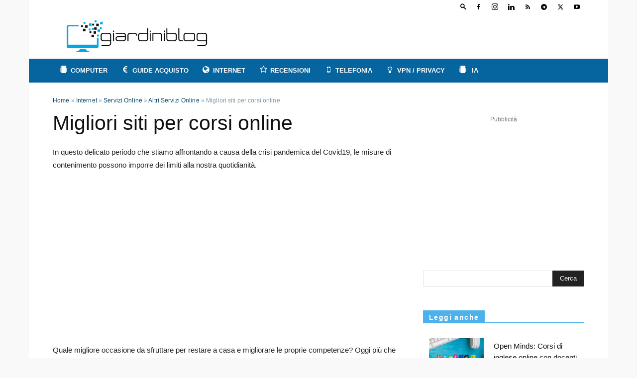

--- FILE ---
content_type: text/html; charset=UTF-8
request_url: https://www.giardiniblog.it/migliori-siti-per-corsi-online/
body_size: 25944
content:
<!doctype html ><html lang="it-IT" prefix="og: https://ogp.me/ns#"><head> <title>Migliori siti per Corsi Online 24h con certificazioni | GiardiniBlog</title> <meta charset="UTF-8" /> <meta name="viewport" content="width=device-width, initial-scale=1.0"> <meta name="theme-color" content="#06659f">  <script type="text/javascript">!function(){"use strict";var t,e,o=(t=function(t){function e(t){return(e="function"==typeof Symbol&&"symbol"==typeof Symbol.iterator?function(t){return typeof t}:function(t){return t&&"function"==typeof Symbol&&t.constructor===Symbol&&t!==Symbol.prototype?"symbol":typeof t})(t)}t.exports=function(){for(var t,o,n=[],r=window,a=r;a;){try{if(a.frames.__tcfapiLocator){t=a;break}}catch(t){}if(a===r.top)break;a=a.parent}t||(function t(){var e=r.document,o=!!r.frames.__tcfapiLocator;if(!o)if(e.body){var n=e.createElement("iframe");n.style.cssText="display:none",n.name="__tcfapiLocator",e.body.appendChild(n)}else setTimeout(t,5);return!o}(),r.__tcfapi=function(){for(var t=arguments.length,e=new Array(t),r=0;r<t;r++)e[r]=arguments[r];if(!e.length)return n;"setGdprApplies"===e[0]?e.length>3&&2===parseInt(e[1],10)&&"boolean"==typeof e[3]&&(o=e[3],"function"==typeof e[2]&&e[2]("set",!0)):"ping"===e[0]?"function"==typeof e[2]&&e[2]({gdprApplies:o,cmpLoaded:!1,cmpStatus:"stub"}):n.push(e)},r.addEventListener("message",(function(t){var o="string"==typeof t.data,n={};if(o)try{n=JSON.parse(t.data)}catch(t){}else n=t.data;var r="object"===e(n)&&null!==n?n.__tcfapiCall:null;r&&window.__tcfapi(r.command,r.version,(function(e,n){var a={__tcfapiReturn:{returnValue:e,success:n,callId:r.callId}};t&&t.source&&t.source.postMessage&&t.source.postMessage(o?JSON.stringify(a):a,"*")}),r.parameter)}),!1))}},t(e={exports:{}}),e.exports);o()}();</script>  <script>window.dataLayer = window.dataLayer || [];function gtag(){dataLayer.push(arguments);}gtag('consent', 'default', {'ad_storage': 'denied','analytics_storage': 'denied','functionality_storage': 'denied','personalization_storage': 'denied','security_storage': 'denied','ad_user_data': 'denied','ad_personalization': 'denied','wait_for_update': 1500
});gtag('set', 'ads_data_redaction', true);gtag('set', 'url_passthrough', true);(function(){const s={adStorage:{storageName:"ad_storage",serialNumber:0},analyticsStorage:{storageName:"analytics_storage",serialNumber:1},functionalityStorage:{storageName:"functionality_storage",serialNumber:2},personalizationStorage:{storageName:"personalization_storage",serialNumber:3},securityStorage:{storageName:"security_storage",serialNumber:4},adUserData:{storageName:"ad_user_data",serialNumber:5},adPersonalization:{storageName:"ad_personalization",serialNumber:6}};let c=localStorage.getItem("__lxG__consent__v2");if(c){c=JSON.parse(c);if(c&&c.cls_val)c=c.cls_val;if(c)c=c.split("|");if(c&&c.length&&typeof c[14]!==undefined){c=c[14].split("").map(e=>e-0);if(c.length){let t={};Object.values(s).sort((e,t)=>e.serialNumber-t.serialNumber).forEach(e=>{t[e.storageName]=c[e.serialNumber]?"granted":"denied"});gtag("consent","update",t)}}}if(Math.random() < 0.05) {if (window.dataLayer && (window.dataLayer.some(e => e[0] === 'js' && e[1] instanceof Date) || window.dataLayer.some(e => e['event'] === 'gtm.js' && e['gtm.start'] == true ))) {document.head.appendChild(document.createElement('img')).src="//clickiocdn.com/utr/gtag/?sid=213921";}}
})();</script>  <script async type="text/javascript" src="//clickiocmp.com/t/consent_213921.js"></script> <meta http-equiv='x-dns-prefetch-control' content='on'><link rel='manifest' href='/manifest.json'><link rel='preload' as='font' href='/wp-content/themes/Newspaper/images/icons/newspaper.woff?19' type='font/woff' crossorigin='anonymous'><link rel='preload' as='font' href='/wp-content/plugins/fontello/font/fontello.woff2?36998007' type='font/woff2' crossorigin='anonymous'><link rel='dns-prefetch preconnect' href='//pagead2.googlesyndication.com' crossorigin><link rel='dns-prefetch preconnect' href='//tpc.googlesyndication.com' crossorigin><link rel='dns-prefetch' href='//googleads.g.doubleclick.net' crossorigin><link rel='dns-prefetch' href='//www.googletagservices.com' crossorigin><link rel="apple-touch-icon" sizes="76x76" href="/apple-icon-76x76.png"><link rel="apple-touch-icon" sizes="114x114" href="/apple-icon-114x114.png"><link rel="apple-touch-icon" sizes="120x120" href="/apple-icon-120x120.png"><link rel="apple-touch-icon" sizes="144x144" href="/apple-icon-144x144.png"><link rel="apple-touch-icon" sizes="152x152" href="/apple-icon-152x152.png"><link rel="apple-touch-icon" sizes="180x180" href="/apple-icon-180x180.png"><link rel="icon" type="image/png" sizes="32x32" href="/favicon-32x32.png"><link rel="icon" type="image/png" sizes="96x96" href="/favicon-96x96.png"><link rel="icon" type="image/png" sizes="16x16" href="/favicon-16x16.png"><link rel="icon" type="image/png" sizes="192x192" href="/android-icon-192x192.png"><meta name="msapplication-TileImage" content="/ms-icon-144x144.png"><meta name="theme-color" content="#ffffff"><meta name="description" content="La nostra guida rapida con alcuni dei migliori siti di corsi online divisi per categoria, scoprite come arricchire il vostro CV."/><meta name="robots" content="follow, index, max-snippet:-1, max-video-preview:-1, max-image-preview:large"/><link rel="canonical" href="https://www.giardiniblog.it/migliori-siti-per-corsi-online/" /><meta property="og:locale" content="it_IT" /><meta property="og:type" content="article" /><meta property="og:title" content="Migliori siti per Corsi Online 24h con certificazioni | GiardiniBlog" /><meta property="og:description" content="La nostra guida rapida con alcuni dei migliori siti di corsi online divisi per categoria, scoprite come arricchire il vostro CV." /><meta property="og:url" content="https://www.giardiniblog.it/migliori-siti-per-corsi-online/" /><meta property="og:site_name" content="GiardiniBlog" /><meta property="article:publisher" content="https://www.facebook.com/giardiniblog" /><meta property="article:section" content="Altri Servizi Online" /><meta property="og:updated_time" content="2020-09-16T09:00:45+02:00" /><meta property="fb:app_id" content="101954573874" /><meta property="og:image" content="https://www.giardiniblog.it/wp-content/uploads/2020/09/migliori-corsi-online.jpg" /><meta property="og:image:secure_url" content="https://www.giardiniblog.it/wp-content/uploads/2020/09/migliori-corsi-online.jpg" /><meta property="og:image:width" content="793" /><meta property="og:image:height" content="572" /><meta property="og:image:alt" content="migliori siti per corsi online" /><meta property="og:image:type" content="image/jpeg" /><meta property="article:published_time" content="2020-09-16T09:00:41+02:00" /><meta property="article:modified_time" content="2020-09-16T09:00:45+02:00" /><meta name="twitter:card" content="summary_large_image" /><meta name="twitter:title" content="Migliori siti per Corsi Online 24h con certificazioni | GiardiniBlog" /><meta name="twitter:description" content="La nostra guida rapida con alcuni dei migliori siti di corsi online divisi per categoria, scoprite come arricchire il vostro CV." /><meta name="twitter:site" content="@giardiniblog" /><meta name="twitter:creator" content="@giardiniblog" /><meta name="twitter:image" content="https://www.giardiniblog.it/wp-content/uploads/2020/09/migliori-corsi-online.jpg" /><meta name="twitter:label1" content="Scritto da" /><meta name="twitter:data1" content="Salvo Vosal" /><meta name="twitter:label2" content="Tempo di lettura" /><meta name="twitter:data2" content="4 minuti" /><script type="application/ld+json" class="rank-math-schema-pro">{"@context":"https://schema.org","@graph":[{"@type":"Organization","@id":"https://www.giardiniblog.it/#organization","name":"GiardiniBlog","sameAs":["https://www.facebook.com/giardiniblog","https://twitter.com/giardiniblog"],"logo":{"@type":"ImageObject","@id":"https://www.giardiniblog.it/#logo","url":"https://www.giardiniblog.it/wp-content/uploads/2019/06/giardiniblog.png","contentUrl":"https://www.giardiniblog.it/wp-content/uploads/2019/06/giardiniblog.png","caption":"GiardiniBlog","inLanguage":"it-IT","width":"790","height":"180"}},{"@type":"WebSite","@id":"https://www.giardiniblog.it/#website","url":"https://www.giardiniblog.it","name":"GiardiniBlog","publisher":{"@id":"https://www.giardiniblog.it/#organization"},"inLanguage":"it-IT"},{"@type":"ImageObject","@id":"https://www.giardiniblog.it/wp-content/uploads/2020/09/migliori-corsi-online.jpg","url":"https://www.giardiniblog.it/wp-content/uploads/2020/09/migliori-corsi-online.jpg","width":"793","height":"572","caption":"migliori siti per corsi online","inLanguage":"it-IT"},{"@type":"BreadcrumbList","@id":"https://www.giardiniblog.it/migliori-siti-per-corsi-online/#breadcrumb","itemListElement":[{"@type":"ListItem","position":"1","item":{"@id":"https://www.giardiniblog.it","name":"Home"}},{"@type":"ListItem","position":"2","item":{"@id":"https://www.giardiniblog.it/internet/","name":"Internet"}},{"@type":"ListItem","position":"3","item":{"@id":"https://www.giardiniblog.it/internet/servizi-online/","name":"Servizi Online"}},{"@type":"ListItem","position":"4","item":{"@id":"https://www.giardiniblog.it/internet/servizi-online/altri-servizi-online/","name":"Altri Servizi Online"}},{"@type":"ListItem","position":"5","item":{"@id":"https://www.giardiniblog.it/migliori-siti-per-corsi-online/","name":"Migliori siti per corsi online"}}]},{"@type":"WebPage","@id":"https://www.giardiniblog.it/migliori-siti-per-corsi-online/#webpage","url":"https://www.giardiniblog.it/migliori-siti-per-corsi-online/","name":"Migliori siti per Corsi Online 24h con certificazioni | GiardiniBlog","datePublished":"2020-09-16T09:00:41+02:00","dateModified":"2020-09-16T09:00:45+02:00","isPartOf":{"@id":"https://www.giardiniblog.it/#website"},"primaryImageOfPage":{"@id":"https://www.giardiniblog.it/wp-content/uploads/2020/09/migliori-corsi-online.jpg"},"inLanguage":"it-IT","breadcrumb":{"@id":"https://www.giardiniblog.it/migliori-siti-per-corsi-online/#breadcrumb"}},{"@type":"Person","@id":"https://www.giardiniblog.it/author/salvovosal/","name":"Salvo Vosal","description":"Archivio degli articoli, speciali e approfondimenti di Salvo Vosal scritti su GiardiniBlog","url":"https://www.giardiniblog.it/author/salvovosal/","image":{"@type":"ImageObject","@id":"https://secure.gravatar.com/avatar/ad8df9f85cdd58757d9d61377a1853ca?s=96&amp;r=g","url":"https://secure.gravatar.com/avatar/ad8df9f85cdd58757d9d61377a1853ca?s=96&amp;r=g","caption":"Salvo Vosal","inLanguage":"it-IT"},"sameAs":["https://www.giardiniblog.it"],"worksFor":{"@id":"https://www.giardiniblog.it/#organization"}},{"@type":"Article","headline":"Migliori siti per Corsi Online 24h con certificazioni | GiardiniBlog","keywords":"corsi online","datePublished":"2020-09-16T09:00:41+02:00","dateModified":"2020-09-16T09:00:45+02:00","articleSection":"Altri Servizi Online","author":{"@id":"https://www.giardiniblog.it/author/salvovosal/","name":"Salvo Vosal"},"publisher":{"@id":"https://www.giardiniblog.it/#organization"},"description":"La nostra guida rapida con alcuni dei migliori siti di corsi online divisi per categoria, scoprite come arricchire il vostro CV.","name":"Migliori siti per Corsi Online 24h con certificazioni | GiardiniBlog","@id":"https://www.giardiniblog.it/migliori-siti-per-corsi-online/#richSnippet","isPartOf":{"@id":"https://www.giardiniblog.it/migliori-siti-per-corsi-online/#webpage"},"image":{"@id":"https://www.giardiniblog.it/wp-content/uploads/2020/09/migliori-corsi-online.jpg"},"inLanguage":"it-IT","mainEntityOfPage":{"@id":"https://www.giardiniblog.it/migliori-siti-per-corsi-online/#webpage"}}]}</script><link rel="alternate" type="application/rss+xml" title="GiardiniBlog &raquo; Feed" href="https://www.giardiniblog.it/feed/" /><link rel="stylesheet" href="/wp-content/plugins/fontello/css/fontello.min.css" media="print" onload="this.media='all'"><noscript><link rel="stylesheet" href="/wp-content/plugins/fontello/css/fontello.min.css"></noscript><style>.td-scroll-up{cursor:pointer;position:fixed;bottom:4px;right:5px;width:40px;height:40px;background-color:#4db2ec;z-index:9999;transform:translate3d(0,70px,0);-webkit-transform:translate3d(0,70px,0);-moz-transform:translate3d(0,70px,0);-ms-transform:translate3d(0,70px,0);-o-transform:translate3d(0,70px,0);-webkit-transition:transform .4s cubic-bezier(.55,0,.1,1) 0s;-moz-transition:transform .4s cubic-bezier(.55,0,.1,1) 0s;-o-transition:transform .4s cubic-bezier(.55,0,.1,1) 0s;transition:transform .4s cubic-bezier(.55,0,.1,1) 0s}.td-scroll-up .td-icon-menu-up{position:relative;color:#fff;font-size:20px;display:block;text-align:center;width:40px;top:7px}</style><style>@media (max-width:767px){.td-banner-wrap-full{height:0}.td-crumb-container{padding-top:5px!important;min-height:30px!important;margin-bottom:0!important}}</style><style>.td-header-wrap .td-header-top-menu-full{background-color:#fff!important}.td-header-wrap .td-header-menu-wrap-full{background-color:#06659f!important}.td-header-wrap .header-search-wrap .td-icon-search,.td-header-wrap .td-header-menu-wrap .sf-menu>li>a{color:#fff!important}</style><style>.aligncenter{text-align:center;clear:both;display:block;margin:6px auto}.gb-ad-top{text-align:center;margin:8px auto 20px}html{font-family:sans-serif;-ms-text-size-adjust:100%;-webkit-text-size-adjust:100%}body{margin:0}article,aside,footer,header{display:block}a{background-color:transparent}strong{font-weight:bold}h1{font-size:2em;margin:0.67em 0}input,textarea{color:inherit;font:inherit;margin:0}input[type="submit"]{-webkit-appearance:button}input::-moz-focus-inner{border:0;padding:0}input{line-height:normal}textarea{overflow:auto},.mfp-container{-webkit-box-sizing:border-box;-moz-box-sizing:border-box;box-sizing:border-box}@media all{img{border:0;max-width:100%;height:auto}*,:after,:before{-webkit-box-sizing:border-box;-moz-box-sizing:border-box;box-sizing:border-box}img.crp_thumb{display:table-cell;width:110px!important;max-width:none;margin-right:20px!important}img.crp_thumb:after{content:' ';width:100%;height:100%;position:absolute;top:-1px;left:-1px;border:solid 1px #222}@media print{img{margin-left:auto;margin-right:auto}img{max-width:100%;display:block;text-align:center}}}.td-main-content-wrap{background-color:#fff}.td-container{width:1068px;margin-right:auto;margin-left:auto}.td-container:before,.td-container:after{display:table;content:'';line-height:0}.td-container:after{clear:both}.td-pb-row{*zoom:1;margin-right:-24px;margin-left:-24px;position:relative}.td-pb-row:before,.td-pb-row:after{display:table;content:''}.td-pb-row:after{clear:both}.td-pb-row [class*="td-pb-span"]{display:block;min-height:1px;float:left;padding-right:24px;padding-left:24px;position:relative}@media (min-width:1019px) and (max-width:1140px){.td-pb-row [class*="td-pb-span"]{padding-right:20px;padding-left:20px}}@media (min-width:768px) and (max-width:1018px){.td-pb-row [class*="td-pb-span"]{padding-right:14px;padding-left:14px}}@media (max-width:767px){.td-pb-row [class*="td-pb-span"]{padding-right:0;padding-left:0;float:none;width:100%}}.td-ss-main-sidebar{-webkit-backface-visibility:hidden;-webkit-perspective:1000}.td-pb-span4{width:33.33333333%}.td-pb-span8{width:66.66666667%}@media (min-width:1019px) and (max-width:1140px){.td-container{width:980px}.td-pb-row{margin-right:-20px;margin-left:-20px}}@media (min-width:768px) and (max-width:1018px){.td-container{width:740px}.td-pb-row{margin-right:-14px;margin-left:-14px}}@media (max-width:767px){.td-container{width:100%;padding-left:20px;padding-right:20px}.td-pb-row{width:100%;margin-left:0;margin-right:0}}.td-header-wrap{position:relative;z-index:2000}.td-header-row{*zoom:1;font-family:'Open Sans',arial,sans-serif}.td-header-row:before,.td-header-row:after{display:table;content:''}.td-header-row:after{clear:both}.td-header-row [class*="td-header-sp"]{display:block;min-height:1px;float:left;padding-right:24px;padding-left:24px}@media (min-width:1019px) and (max-width:1140px){.td-header-row [class*="td-header-sp"]{padding-right:20px;padding-left:20px}}@media (min-width:768px) and (max-width:1018px){.td-header-row [class*="td-header-sp"]{padding-right:14px;padding-left:14px}}@media (max-width:767px){.td-header-row [class*="td-header-sp"]{padding-right:0;padding-left:0;float:none;width:100%}}.td-header-sp-logo img{margin:auto;position:absolute;top:0;bottom:0;left:0;right:0}.td-main-menu-logo{display:none;float:left;margin-right:10px;height:48px}@media (max-width:767px){.td-main-menu-logo{display:block;margin-right:0;height:0}}.td-main-menu-logo a{line-height:48px}.td-main-menu-logo img{padding:3px 0;position:relative;vertical-align:middle;max-height:48px}@media (max-width:767px){.td-main-menu-logo img{margin:auto;bottom:0;top:0;left:0;right:0;position:absolute;padding:0}}@media (max-width:1140px){.td-main-menu-logo img{max-width:180px}}.td-visual-hidden{border:0;width:1px;height:1px;margin:-1px;overflow:hidden;padding:0;position:absolute}.td-logo-in-header .td-sticky-disable.td-mobile-logo,.td-logo-in-header .td-sticky-disable.td-header-logo{display:none}@media (max-width:767px){.td-logo-in-header .td-sticky-disable.td-mobile-logo{display:block}}@media (max-width:767px){#td-header-search-button{display:none}}#td-header-search-button-mob{display:none}@media (max-width:767px){#td-header-search-button-mob{display:block}}#td-top-search{position:absolute;right:0;top:50%;margin-top:-24px}@media (max-width:767px){#td-top-search{top:0;margin-top:0}}@media (min-width:768px){.td-drop-down-search .td-search-form{margin:20px}}.td-header-wrap .td-drop-down-search{position:absolute;top:100%;right:0;visibility:hidden;opacity:0;-ms-filter:"progid:DXImageTransform.Microsoft.Alpha(Opacity=" 0 ")";filter:alpha(opacity=0);transform:translate3d(0,20px,0);-webkit-transform:translate3d(0,20px,0);-moz-transform:translate3d(0,20px,0);-ms-transform:translate3d(0,20px,0);-o-transform:translate3d(0,20px,0);background-color:#fff;-webkit-box-shadow:0 2px 6px rgba(0,0,0,0.2);-moz-box-shadow:0 2px 6px rgba(0,0,0,0.2);box-shadow:0 2px 6px rgba(0,0,0,0.2);border-top:0;width:342px}.td-header-wrap .td-drop-down-search .btn{position:absolute;height:32px;min-width:67px;line-height:17px;padding:7px 15px 8px;text-shadow:none;vertical-align:top;right:20px;margin:0!important}.td-header-wrap .td-drop-down-search:before{position:absolute;top:-9px;right:19px;display:block;content:'';width:0;height:0;border-style:solid;border-width:0 5.5px 6px 5.5px;border-color:transparent transparent #4db2ec transparent}.td-header-wrap .td-drop-down-search:after{position:absolute;top:-3px;display:block;content:'';right:0;left:0;margin:0 auto;width:100%;height:3px;background-color:#4db2ec}.td-header-wrap #td-header-search{width:235px;height:32px;margin:0;border-right:0;line-height:17px;border-color:#eaeaea!important}@media (max-width:767px){.td-header-wrap #td-header-search{width:91%;font-size:16px}}.td-header-top-menu-full{position:relative;z-index:9999}@media (max-width:767px){.td-header-top-menu-full{display:none}}.td-banner-wrap-full{position:relative}.td-header-menu-wrap-full{z-index:9998;position:relative}@media (max-width:767px){.td-header-wrap .td-header-menu-wrap-full,.td-header-wrap .td-header-menu-wrap,.td-header-wrap .td-header-main-menu{background-color:#222!important;height:54px!important}.header-search-wrap .td-icon-search{color:#fff!important}}.td-header-wrap .td-header-menu-wrap-full{background-color:#fff}.td-header-style-1 .td-header-top-menu-full{background-color:#222222}.td-header-style-1 .td-header-sp-logo{width:284px;position:relative;height:90px;margin:28px 28px 9px 28px}@media (min-width:1019px) and (max-width:1140px){.td-header-style-1 .td-header-sp-logo{width:224px;margin-left:0}}@media (min-width:768px) and (max-width:1018px){.td-header-style-1 .td-header-sp-logo{width:214px;margin:14px 28px 0 28px;max-height:60px}}@media (max-width:767px){.td-header-style-1 .td-header-sp-logo{display:none}}.td-header-style-1 .td-header-sp-logo img{max-height:90px}@media (min-width:768px) and (max-width:1018px){.td-header-style-1 .td-header-sp-logo img{max-height:60px}}.td-header-style-1 .td-header-sp-recs{margin:28px 0 9px 0}@media (min-width:768px) and (max-width:1018px){.td-header-style-1 .td-header-sp-recs{margin:14px 0 0 0}}@media (max-width:767px){.td-header-style-1 .td-header-sp-recs{margin:0}}.td-header-style-1 .header-search-wrap .td-icon-search{color:#000}@media (max-width:767px){.td-header-style-1 .header-search-wrap .td-icon-search{color:#fff}}.td-header-main-menu{position:relative;z-index:999;padding-right:48px}@media (max-width:767px){.td-header-main-menu{padding-right:64px;padding-left:2px}}.sf-menu,.sf-menu li{margin:0;list-style:none}@media (max-width:767px){.sf-menu{display:none}}.sf-menu li{float:left;position:relative}.sf-menu li .fa{margin-right:10px;font-size:1.4em;vertical-align:middle;position:relative;top:-1px}.sf-menu li .td-only-icon{margin-right:0}.sf-menu .td-menu-item>a{display:block;position:relative}.sf-menu>li>a{padding:0 14px;line-height:48px;font-size:13px;color:#000;font-weight:700;text-transform:uppercase;-webkit-backface-visibility:hidden}@media (min-width:768px) and (max-width:1018px){.sf-menu>li>a{padding:0 9px;font-size:11px}}.sf-menu>li>a:after{background-color:transparent;content:'';width:0;height:3px;position:absolute;bottom:0;left:0;right:0;margin:0 auto;-webkit-transform:translate3d(0,0,0);transform:translate3d(0,0,0)}#td-header-menu{display:inline-block;vertical-align:top}.header-search-wrap{position:absolute;top:0;right:0;z-index:999}.header-search-wrap .td-icon-search{display:inline-block;font-size:19px;width:48px;line-height:48px;text-align:center}@media (min-width:768px) and (max-width:1018px){.header-search-wrap .td-icon-search{font-size:15px}}@media (max-width:767px){.header-search-wrap .td-icon-search{height:54px;width:54px;line-height:54px;font-size:22px;margin-right:2px}}.td-header-top-menu{color:#fff;font-size:11px}.td-header-top-menu a{color:#fff}@media (min-width:1019px) and (max-width:1140px){.td-header-top-menu{overflow:visible}}.td-header-sp-top-menu{line-height:28px;padding:0!important;z-index:1000;float:left}@media (max-width:767px){.td-header-sp-top-menu{display:none!important}}.td-header-sp-top-widget{position:relative;line-height:28px;text-align:right;padding-left:0!important;padding-right:0!important}.td-header-sp-top-widget .td-social-icon-wrap .td-icon-font{vertical-align:middle}@media (max-width:767px){.td-header-sp-top-widget{width:100%;text-align:center}}.td-header-sp-top-widget .td-search-btns-wrap{float:left}.td-header-sp-top-widget .td-icon-search{width:30px;height:24px;font-size:13px;line-height:24px;vertical-align:middle}.td-header-sp-top-widget .td-icon-search:before{font-weight:700}.td-header-sp-top-widget .td-drop-down-search{top:calc(100% + 1px);text-align:left}.td-header-sp-top-widget .td-drop-down-search:before,.td-header-sp-top-widget .td-drop-down-search:after{display:none}.td_data_time{display:inline-block;margin-right:32px}.td-social-icon-wrap>a{display:inline-block}.td-social-icon-wrap .td-icon-font{font-size:12px;width:30px;height:24px;line-height:24px}.td-social-icon-wrap .td-icon-instagram{font-size:15px}@media (max-width:767px){.td-social-icon-wrap{margin:0 3px}}.top-bar-style-1 .td-header-sp-top-widget{float:right}#td-outer-wrap{overflow:hidden}@media (max-width:767px){#td-outer-wrap{margin:auto;width:100%;-webkit-transform-origin:50% 200px 0;-moz-transform-origin:50% 200px 0;-o-transform-origin:50% 200px 0;transform-origin:50% 200px 0}}#td-top-mobile-toggle{display:none}@media (max-width:767px){#td-top-mobile-toggle{display:inline-block;position:relative}}#td-top-mobile-toggle a{display:inline-block}#td-top-mobile-toggle i{font-size:27px;width:64px;line-height:54px;height:54px;display:inline-block;padding-top:1px;color:#fff}.td-menu-background{background-repeat:no-repeat;background-size:cover;background-position:center top;position:fixed;display:block;width:100%;height:113%;z-index:9999;visibility:hidden;transform:translate3d(-100%,0,0);-webkit-transform:translate3d(-100%,0,0);-moz-transform:translate3d(-100%,0,0);-ms-transform:translate3d(-100%,0,0);-o-transform:translate3d(-100%,0,0)}.td-menu-background:before{content:'';width:100%;height:100%;position:absolute;top:0;left:0;opacity:0.98;background:#313b45;background:-moz-linear-gradient(top,#313b45 0%,#3393b8 100%);background:-webkit-gradient(left top,left bottom,color-stop(0%,#313b45),color-stop(100%,#3393b8));background:-webkit-linear-gradient(top,#313b45 0%,#3393b8 100%);background:-o-linear-gradient(top,#313b45 0%,#3393b8 100%);background:-ms-linear-gradient(top,#313b45 0%,#3393b8 100%);background:linear-gradient(to bottom,#313b45 0%,#3393b8 100%);filter:progid:DXImageTransform.Microsoft.gradient(startColorstr='#313b45',endColorstr='#3393b8',GradientType=0)}#td-mobile-nav{padding:0;position:absolute;width:100%;height:auto;top:0;z-index:9999;visibility:hidden;transform:translate3d(-99%,0,0);-webkit-transform:translate3d(-99%,0,0);-moz-transform:translate3d(-99%,0,0);-ms-transform:translate3d(-99%,0,0);-o-transform:translate3d(-99%,0,0);left:-1%;font-family:-apple-system,".SFNSText-Regular","San Francisco","Roboto","Segoe UI","Helvetica Neue","Lucida Grande",sans-serif}#td-mobile-nav{height:1px;overflow:hidden}#td-mobile-nav .td-menu-socials{padding:0 65px 0 20px;overflow:hidden;height:60px}#td-mobile-nav .td-social-icon-wrap{margin:20px 5px 0 0;display:inline-block}#td-mobile-nav .td-social-icon-wrap i{border:none;background-color:transparent;font-size:14px;width:40px;height:40px;line-height:38px;color:#fff;vertical-align:middle}#td-mobile-nav .td-social-icon-wrap .td-icon-instagram{font-size:16px}.td-mobile-close{position:absolute;right:1px;top:0;z-index:1000}.td-mobile-close .td-icon-close-mobile{height:70px;width:70px;line-height:70px;font-size:21px;color:#fff;top:4px;position:relative}.td-mobile-content{padding:20px 20px 0}.td-mobile-container{padding-bottom:20px;position:relative}.td-mobile-content .fa{margin-right:10px;min-width:22px!important;display:inline-block;font-size:18px;text-align:center;position:relative;top:-1px}.td-mobile-content ul{list-style:none;margin:0;padding:0}.td-mobile-content li{float:none;margin-left:0;-webkit-touch-callout:none}.td-mobile-content li a{display:block;line-height:21px;font-size:21px;color:#fff;margin-left:0;padding:12px 30px 12px 12px;font-weight:bold}.td-mobile-container{opacity:1}.td-search-wrap-mob{padding:0;position:absolute;width:100%;height:auto;top:0;text-align:center;z-index:9999;visibility:hidden;color:#fff;font-family:-apple-system,".SFNSText-Regular","San Francisco","Roboto","Segoe UI","Helvetica Neue","Lucida Grande",sans-serif}.td-search-wrap-mob .td-drop-down-search{opacity:0;visibility:hidden;-webkit-backface-visibility:hidden;position:relative}.td-search-wrap-mob #td-header-search-mob{color:#fff;font-weight:bold;font-size:26px;height:40px;line-height:36px;border:0;background:transparent;outline:0;margin:8px 0;padding:0;text-align:center}.td-search-wrap-mob .td-search-input{margin:0 5%;position:relative}.td-search-wrap-mob .td-search-input span{opacity:0.8;font-size:12px}.td-search-wrap-mob .td-search-input:before,.td-search-wrap-mob .td-search-input:after{content:'';position:absolute;display:block;width:100%;height:1px;background-color:#fff;bottom:0;left:0;opacity:0.2}.td-search-wrap-mob .td-search-input:after{opacity:0.8;transform:scaleX(0);-webkit-transform:scaleX(0);-moz-transform:scaleX(0);-ms-transform:scaleX(0);-o-transform:scaleX(0)}.td-search-wrap-mob .td-search-form{margin-bottom:30px}.td-search-background{background-repeat:no-repeat;background-size:cover;background-position:center top;position:fixed;display:block;width:100%;height:113%;z-index:9999;transform:translate3d(100%,0,0);-webkit-transform:translate3d(100%,0,0);-moz-transform:translate3d(100%,0,0);-ms-transform:translate3d(100%,0,0);-o-transform:translate3d(100%,0,0);visibility:hidden}.td-search-background:before{content:'';width:100%;height:100%;position:absolute;top:0;left:0;opacity:0.98;background:#313b45;background:-moz-linear-gradient(top,#313b45 0%,#3393b8 100%);background:-webkit-gradient(left top,left bottom,color-stop(0%,#313b45),color-stop(100%,#3393b8));background:-webkit-linear-gradient(top,#313b45 0%,#3393b8 100%);background:-o-linear-gradient(top,#313b45 0%,#3393b8 100%);background:-ms-linear-gradient(top,#313b45 0%,#3393b8 100%);background:linear-gradient(to bottom,#313b45 0%,#3393b8 100%);filter:progid:DXImageTransform.Microsoft.gradient(startColorstr='#313b45',endColorstr='#3393b8',GradientType=0)}.td-search-close{text-align:right;z-index:1000}.td-search-close .td-icon-close-mobile{height:70px;width:70px;line-height:70px;font-size:21px;color:#fff;position:relative;top:4px;right:0}body,p{font-family:Verdana,Geneva,sans-serif;font-size:14px;line-height:21px}p{margin-top:0;margin-bottom:21px}a{color:#4db2ec;text-decoration:none}ul{padding:0}ul li{line-height:24px;margin-left:21px}address{font-size:inherit!important;line-height:inherit!important;margin-bottom:21px}h1,h2,h3,h4{font-family:'Roboto',sans-serif;color:#111111;font-weight:400;margin:6px 0 6px 0}h1{font-size:32px;line-height:40px;margin-top:33px;margin-bottom:23px}h2{font-size:27px;line-height:38px;margin-top:30px;margin-bottom:20px}h3{font-size:22px;line-height:30px;margin-top:27px;margin-bottom:17px}h4{font-size:19px;line-height:29px;margin-top:24px;margin-bottom:14px}textarea{font-size:12px;line-height:21px;color:#444;border:1px solid #e1e1e1;width:100%;max-width:100%;height:168px;min-height:168px;padding:6px 9px 6px 9px}@media (max-width:767px){textarea{font-size:16px}}input[type=submit]{font-family:'Roboto',sans-serif;font-size:13px;background-color:#222222;border-radius:0;color:#fff;border:none;padding:8px 15px;font-weight:500}input[type=text]{font-size:12px;line-height:21px;color:#444;border:1px solid #e1e1e1;width:100%;max-width:100%;height:34px;padding:3px 9px}@media (max-width:767px){input[type=text]{font-size:16px}}.td-post-content{font-size:15px;line-height:26px;color:#222}.td-post-content p{font-size:15px;line-height:26px}.td-post-content p{margin-bottom:26px}.td-module-meta-info{font-family:'Open Sans',arial,sans-serif;font-size:11px;margin-bottom:7px;line-height:1;min-height:17px}.td-post-date{color:#aaa;display:inline-block;position:relative;top:2px}.block-title{font-family:'Roboto',sans-serif;font-size:14px;line-height:1;margin-top:0;margin-bottom:26px;border-bottom:2px solid #222222}.block-title span{line-height:14px;display:inline-block;padding:7px 12px 4px;background-color:#222222;color:#fff}@-moz-document url-prefix(){.block-title span{padding:6px 12px 5px}}.block-title>span{background-color:#4db2ec}.block-title{border-color:#4db2ec}.td_block_template_1 .block-title{text-align:left}.td-crumb-container{min-height:35px;margin-bottom:9px;padding-top:21px}@media (min-width:768px) and (max-width:1018px){.td-crumb-container{padding-top:16px}}@media (max-width:767px){.td-crumb-container{padding-top:11px}}@media (max-width:767px){.single-post .td-bred-no-url-last{display:none}}.post{background-color:#fff}.post header .entry-title{margin-top:0;margin-bottom:7px;word-wrap:break-word;font-size:41px;line-height:50px}@media (max-width:1018px){.post header .entry-title{font-size:32px;line-height:36px}}@media (max-width:767px){.post header .entry-title{margin-top:3px;margin-bottom:9px}}header .td-module-meta-info{margin-bottom:16px}header .td-post-date{margin-left:4px;color:#444;float:left}.td-author-name{font-family:'Open Sans',arial,sans-serif;font-size:15px;line-height:21px;font-weight:700;margin:7px 0 8px 0}.td-author-name a{color:#222}.td-post-content{margin-top:21px;padding-bottom:16px}@media (max-width:767px){.td-post-content{margin-top:16px}}.td-post-content p{word-wrap:break-word}@media (max-width:1018px){.td-post-template-default .td-post-header header .entry-title{font-size:32px;line-height:36px}}.td-main-content-wrap{padding-bottom:40px}@media (max-width:767px){.td-main-content-wrap{padding-bottom:26px}}.td-search-form-widget{position:relative;line-height:21px}.td-search-form-widget .wpb_button{height:32px;position:absolute;right:0;top:0;text-shadow:none;padding:7px 15px 8px 15px;line-height:16px;margin:0}.td-search-form-widget div{text-align:left}.td-search-form-widget .td-widget-search-input{width:95%;border-right:0;height:32px;line-height:21px;position:relative;top:0;display:inline-table;vertical-align:middle}@font-face{font-family:'newspaper';font-display:swap;src:url('/wp-content/themes/Newspaper/images/icons/newspaper.eot?19');src:url('/wp-content/themes/Newspaper/images/icons/newspaper.eot?19#iefix') format('embedded-opentype'),url('/wp-content/themes/Newspaper/images/icons/newspaper.woff?19') format('woff'),url('/wp-content/themes/Newspaper/images/icons/newspaper.ttf?19') format('truetype'),url('/wp-content/themes/Newspaper/images/icons/newspaper.svg?19#newspaper') format('svg');font-weight:normal;font-style:normal}[class^="td-icon-"]:before,[class*=" td-icon-"]:before{font-family:'newspaper';speak:none;font-style:normal;font-weight:normal;font-variant:normal;text-transform:none;line-height:1;text-align:center;-webkit-font-smoothing:antialiased;-moz-osx-font-smoothing:grayscale}[class*="td-icon-"]{line-height:1;text-align:center;display:inline-block}.td-crumb-container .td-icon-right:before{content:'\e803';font-size:10px;color:#ccc}.td-icon-search:before{content:'\e80a'}.td-icon-facebook:before{content:'\e818'}.td-icon-googleplus:before{content:'\e81b'}.td-icon-instagram:before{content:'\e81d'}.td-icon-rss:before{content:'\e828'}.td-icon-twitter:before{content:'\e831'}.td-icon-youtube:before{content:'\e836'}.td-icon-linkedin:before{content:'\e81f'}.td-icon-mobile:before{content:'\e83e'}.td-icon-close-mobile:before{content:'\e900'}.td-icon-telegram:before{content:'\f2c6'}.widget{font-family:'Open Sans',arial,sans-serif;margin-bottom:38px}.widget a{color:#111}.widget ul{list-style:none;box-shadow:none}.widget li{line-height:30px;list-style:none;margin-left:12px}.widget .block-title{margin-bottom:13px}.widget_search{margin-bottom:48px}.td-boxed-layout .td-container-wrap{width:1164px}@media (max-width:1180px){.td-boxed-layout .td-container-wrap{width:100%}}.td-container-wrap{background-color:#fff;margin-left:auto;margin-right:auto}.wpb_button{display:inline-block;font-family:'Open Sans',arial,sans-serif;font-weight:600;line-height:24px;text-shadow:none;border:none;border-radius:0;margin-bottom:21px}.widget{overflow:hidden}div.td-ss-main-sidebar{perspective:none}.clearfix:after,.clearfix:before{content:"";display:table;clear:both}.block-title span{line-height:14px;letter-spacing:.1em;font-weight:600}.single-post .td-bred-no-url-last{font-size:12px}.td-header-sp-recs{height:98px}.td_data_time{text-transform:capitalize}.sf-menu li .fa{margin-right:7px}.sf-menu>li>a{font-weight:600}header .td-module-meta-info{min-height:0}.gb-min{margin-bottom:17px}.td-post-content h2,.td-post-content h3{margin-bottom:26px}.td-post-content{margin-bottom:21px}@media (min-width:1019px){.td-header-style-1 .td-header-sp-recs,.td-header-style-1 .td-header-sp-logo{margin-bottom:0!important;margin-top:0!important}}@media (max-width:767px){.entry-crumbs>span>span:nth-last-child(2){display:none}header .td-module-meta-info{display:none}.entry-crumbs{margin-bottom:0!important}.td-header-style-1 .td-header-sp-recs{margin:0;height:0}}.entry-crumbs{font-family:Verdana,Geneva,sans-serif;letter-spacing:.01em;font-size:12px;color:#7f99a5;margin-bottom:21px;padding-top:0;padding-bottom:0}.entry-crumbs a{color:#084A67}.crp_related_widget{margin-top:30px}.crp_related_widget ul li a{display:table;width:95%}.crp_related_widget ul li{margin-bottom:30px;width:99%}.crp_related_widget ul{margin:0!important;padding:0!important}.crp_related_widget .crp_title{font-family:sans-serif;font-weight:500;font-size:15px;display:table-cell;width:64%;vertical-align:middle;line-height:23px}.entry-crumbs{margin-top:5px}@media (max-width:767px){.entry-crumbs{margin-top:0}}@media (max-width:1018px) and (min-width:768px){.td-header-style-1 .td-header-sp-recs{height:0}}@media (max-width:1140px){i.icon:not(.td-only-icon){display:none}}h4{margin-bottom:21px}</style><link rel="stylesheet" href="/wp-content/themes/Newspaper/style.css" media="print" onload="this.media='all'"><link rel="stylesheet" href="/wp-content/themes/Newspaper-child/style.css?ver=1701581323" media="print" onload="this.media='all'"> <style>.block-title span,.block-title a{margin-bottom:-1px}.td-load-more-wrap{margin-top:5px!important;margin-bottom:40px!important}.td-load-more-wrap a{color:#2c2c2c!important}.td-icon-menu-down:before{font-size:11px!important}.td-module-meta-info .td-post-category{padding-bottom:3px}.td_ajax_load_more{line-height:1.7em!important;background-color:#efefef}.icon{width:21.83px;display:inline-block}.google-auto-placed{margin-bottom:60px}.gb-adblock{margin:26px auto 0!important}.td-doubleSlider-2{visibility:visible}.entry-crumbs{margin-bottom:0px}.h2-gb{border-bottom:3px solid #444}.td-excerpt{color:#767676!important}.index-list .menu-title{display:block;font-size:1em;font-weight:600;font-family:Roboto,sans-serif;padding:8px 35px 15px;text-transform:uppercase;border-left:5px solid #06659f;overflow:auto}.td-post-content a{color:#000bff;border-bottom:1px solid;padding-bottom:0.13em}.td-post-content a:hover{color:#000bffd8;border-bottom:0;text-decoration:none!important}.index-list a{border-bottom:0;color:#06659f}.gallery-icon a{border-bottom:0}.td-post-content .link-callout-main .link-callout-image-container a{border-bottom:0}.td-post-content .link-callout-info .link-callout-title a{border:0}.td-post-content .link-callout-info .link-callout-title a:hover{text-decoration:underline!important}.td-post-content .link-callout-info .link-callout-link{border:0}.td-post-content .link-callout-info .link-callout-link:hover{color:#4db2ec;text-decoration:underline!important}div.td-post-content h3>a{color:#000bff!important}div.td-post-content h3 a{color:#000bff!important;border-bottom:0!important}div.td-post-content h3 a:hover{color:#000bff91!important}.prod-item a{border-bottom:0}.asa2_col_title a{border-bottom:0!important}.youtube-embed{margin-bottom:21px}.uzuwtdg-label{text-align:center;font-size:12px;color:#767676}.index-list{overflow:auto}.td-post-content ul{margin-top:0}.td-post-content .index-list ul li{margin-bottom:10px}.td-post-content li{line-height:26px}.index-list>ul{margin-bottom:26px;padding-left:15px;border-left:5px solid #06659f;overflow:auto}.index-list ul{list-style:none;float:left}.index-list h4,.index-list>ol{margin-top:0;border-left:5px solid #06659f;overflow:auto}.index-list h4{padding:8px 35px 15px;margin-bottom:0;display:block;text-transform:uppercase;font-size:1em;font-weight:600}.td-post-content .index-list ol li{margin-bottom:10px;margin-left:40px}.td-post-content ul li{margin-bottom:5px}.td-post-content ol li{margin-bottom:5px}.td-post-content ul{margin-bottom:26px}.index-list > ol{margin-bottom:26px;padding-left:15px}</style> <script id="qiard-ready">window.advanced_ads_ready=function(e,a){a=a||"complete";var d=function(e){return"interactive"===a?"loading"!==e:"complete"===e};d(document.readyState)?e():document.addEventListener("readystatechange",(function(a){d(a.target.readyState)&&e()}),{once:"interactive"===a})},window.advanced_ads_ready_queue=window.advanced_ads_ready_queue||[];</script><style id='rocket-lazyload-inline-css' type='text/css'>.rll-youtube-player{position:relative;padding-bottom:56.23%;height:0;overflow:hidden;max-width:100%}.rll-youtube-player:focus-within{outline:2px solid currentColor;outline-offset:5px}.rll-youtube-player iframe{position:absolute;top:0;left:0;width:100%;height:100%;z-index:100;background:0 0}.rll-youtube-player img{bottom:0;display:block;left:0;margin:auto;max-width:100%;width:100%;position:absolute;right:0;top:0;border:none;height:auto;-webkit-transition:.4s all;-moz-transition:.4s all;transition:.4s all}.rll-youtube-player img:hover{-webkit-filter:brightness(75%)}.rll-youtube-player .play{height:100%;width:100%;left:0;top:0;position:absolute;background:url(https://www.giardiniblog.it/wp-content/plugins/wp-rocket/assets/img/youtube.png) no-repeat center;background-color:transparent !important;cursor:pointer;border:none}</style><script type="text/javascript" src="https://www.giardiniblog.it/wp-content/plugins/jquery.min.js" id="jquery-js"></script><script type="text/javascript" id="advanced-ads-advanced-js-js-extra">
var advads_options = {"blog_id":"1","privacy":{"custom-cookie-name":"","custom-cookie-value":"","consent-method":"iab_tcf_20","enabled":false,"state":"not_needed"}};
</script><script type="text/javascript" async="async" src="https://www.giardiniblog.it/wp-content/plugins/advanced-ads/public/assets/js/advanced.min.js" id="advanced-ads-advanced-js-js"></script><script>window.pmGAID="G-TRTY8QXZ6S";</script><script async src="https://www.giardiniblog.it/wp-content/plugins/perfmatters/js/analytics-minimal-v4.js"></script> <style> script[data-tcf="waiting-for-consent"]{margin-top:330px;margin-bottom:21px;display:block;height:0;overflow:hidden}</style> <script type="text/javascript">var advadsCfpQueue = [];var advadsCfpAd = function( adID ){if ( 'undefined' == typeof advadsProCfp ) { advadsCfpQueue.push( adID ) } else { advadsProCfp.addElement( adID ) }};</script><script type="text/javascript" id="td-generated-header-js">

var tdBlocksArray = []; //here we store all the items for the current page
// td_block class - each ajax block uses a object of this class for requests
function tdBlock() {this.id = '';this.block_type = 1; //block type id (1-234 etc)
this.atts = '';this.td_column_number = '';this.td_current_page = 1; //
this.post_count = 0; //from wp
this.found_posts = 0; //from wp
this.max_num_pages = 0; //from wp
this.td_filter_value = ''; //current live filter value
this.is_ajax_running = false;this.td_user_action = ''; // load more or infinite loader (used by the animation)
this.header_color = '';this.ajax_pagination_infinite_stop = ''; //show load more at page x
}// td_js_generator - mini detector
( function () {var htmlTag = document.getElementsByTagName("html")[0];if ( navigator.userAgent.indexOf("MSIE 10.0") > -1 ) {htmlTag.className += ' ie10';}if ( !!navigator.userAgent.match(/Trident.*rv\:11\./) ) {htmlTag.className += ' ie11';}if ( navigator.userAgent.indexOf("Edge") > -1 ) {htmlTag.className += ' ieEdge';}if ( /(iPad|iPhone|iPod)/g.test(navigator.userAgent) ) {htmlTag.className += ' td-md-is-ios';}var user_agent = navigator.userAgent.toLowerCase();if ( user_agent.indexOf("android") > -1 ) {htmlTag.className += ' td-md-is-android';}if ( -1 !== navigator.userAgent.indexOf('Mac OS X')  ) {htmlTag.className += ' td-md-is-os-x';}if ( /chrom(e|ium)/.test(navigator.userAgent.toLowerCase()) ) {htmlTag.className += ' td-md-is-chrome';}if ( -1 !== navigator.userAgent.indexOf('Firefox') ) {htmlTag.className += ' td-md-is-firefox';}if ( -1 !== navigator.userAgent.indexOf('Safari') && -1 === navigator.userAgent.indexOf('Chrome') ) {htmlTag.className += ' td-md-is-safari';}if( -1 !== navigator.userAgent.indexOf('IEMobile') ){htmlTag.className += ' td-md-is-iemobile';}})();var tdLocalCache = {};( function () {"use strict";tdLocalCache = {data: {},remove: function (resource_id) {delete tdLocalCache.data[resource_id];},exist: function (resource_id) {return tdLocalCache.data.hasOwnProperty(resource_id) && tdLocalCache.data[resource_id] !== null;},get: function (resource_id) {return tdLocalCache.data[resource_id];},set: function (resource_id, cachedData) {tdLocalCache.remove(resource_id);tdLocalCache.data[resource_id] = cachedData;}};})();

var td_viewport_interval_list=[{"limitBottom":767,"sidebarWidth":228},{"limitBottom":1018,"sidebarWidth":300},{"limitBottom":1140,"sidebarWidth":324}];var tdc_is_installed="yes";var td_ajax_url="https:\/\/www.giardiniblog.it\/wp-admin\/admin-ajax.php?td_theme_name=Newspaper&v=12.6.8";var td_get_template_directory_uri="https:\/\/www.giardiniblog.it\/wp-content\/plugins\/td-composer\/legacy\/common";var tds_snap_menu="";var tds_logo_on_sticky="";var tds_header_style="";var td_please_wait="Attendi...";var td_email_user_pass_incorrect="Utente o password errata!";var td_email_user_incorrect="Email o Username errati!";var td_email_incorrect="Email non corretta!";var td_user_incorrect="Username incorrect!";var td_email_user_empty="Email or username empty!";var td_pass_empty="Pass empty!";var td_pass_pattern_incorrect="Invalid Pass Pattern!";var td_retype_pass_incorrect="Retyped Pass incorrect!";var tds_more_articles_on_post_enable="";var tds_more_articles_on_post_time_to_wait="1";var tds_more_articles_on_post_pages_distance_from_top=700;var tds_captcha="";var tds_theme_color_site_wide="#4db2ec";var tds_smart_sidebar="";var tdThemeName="Newspaper";var tdThemeNameWl="Newspaper";var td_magnific_popup_translation_tPrev="Precedente (Freccia Sinistra)";var td_magnific_popup_translation_tNext="Successivo (tasto freccia destra)";var td_magnific_popup_translation_tCounter="%curr% di %total%";var td_magnific_popup_translation_ajax_tError="Il contenuto di %url% non pu\u00f2 essere caricato.";var td_magnific_popup_translation_image_tError="L'immagine #%curr% non pu\u00f2 essere caricata.";var tdBlockNonce="bae0521fdc";var tdMobileMenu="disabled";var tdMobileSearch="disabled";var tdsDateFormat="l, j F Y";var tdDateNamesI18n={"month_names":["Gennaio","Febbraio","Marzo","Aprile","Maggio","Giugno","Luglio","Agosto","Settembre","Ottobre","Novembre","Dicembre"],"month_names_short":["Gen","Feb","Mar","Apr","Mag","Giu","Lug","Ago","Set","Ott","Nov","Dic"],"day_names":["domenica","luned\u00ec","marted\u00ec","mercoled\u00ec","gioved\u00ec","venerd\u00ec","sabato"],"day_names_short":["Dom","Lun","Mar","Mer","Gio","Ven","Sab"]};var tdb_modal_confirm="Save";var tdb_modal_cancel="Cancel";var tdb_modal_confirm_alt="Yes";var tdb_modal_cancel_alt="No";var td_deploy_mode="deploy";var td_ad_background_click_link="";var td_ad_background_click_target="";</script><style>.td-menu-background:before,.td-search-background:before{background:#333145;background:-moz-linear-gradient(top,#333145 0%,#73c7e3 100%);background:-webkit-gradient(left top,left bottom,color-stop(0%,#333145),color-stop(100%,#73c7e3));background:-webkit-linear-gradient(top,#333145 0%,#73c7e3 100%);background:-o-linear-gradient(top,#333145 0%,#73c7e3 100%);background:-ms-linear-gradient(top,#333145 0%,#73c7e3 100%);background:linear-gradient(to bottom,#333145 0%,#73c7e3 100%);filter:progid:DXImageTransform.Microsoft.gradient(startColorstr='#333145',endColorstr='#73c7e3',GradientType=0)}.td-header-wrap .td-header-top-menu-full,.td-header-wrap .top-header-menu .sub-menu,.tdm-header-style-1.td-header-wrap .td-header-top-menu-full,.tdm-header-style-1.td-header-wrap .top-header-menu .sub-menu,.tdm-header-style-2.td-header-wrap .td-header-top-menu-full,.tdm-header-style-2.td-header-wrap .top-header-menu .sub-menu,.tdm-header-style-3.td-header-wrap .td-header-top-menu-full,.tdm-header-style-3.td-header-wrap .top-header-menu .sub-menu{background-color:#ffffff}.td-header-style-8 .td-header-top-menu-full{background-color:transparent}.td-header-style-8 .td-header-top-menu-full .td-header-top-menu{background-color:#ffffff;padding-left:15px;padding-right:15px}.td-header-wrap .td-header-top-menu-full .td-header-top-menu,.td-header-wrap .td-header-top-menu-full{border-bottom:none}.td-header-top-menu,.td-header-top-menu a,.td-header-wrap .td-header-top-menu-full .td-header-top-menu,.td-header-wrap .td-header-top-menu-full a,.td-header-style-8 .td-header-top-menu,.td-header-style-8 .td-header-top-menu a,.td-header-top-menu .td-drop-down-search .entry-title a{color:#000000}.td-header-wrap .td-header-sp-top-widget .td-icon-font,.td-header-style-7 .td-header-top-menu .td-social-icon-wrap .td-icon-font{color:#000000}.td_module_mx2 .td-module-title{font-size:14px}.post .td-post-next-prev-content span{font-size:16px}.post .td-post-next-prev-content a{font-size:18px;font-weight:bold;text-transform:uppercase}.td_block_related_posts .entry-title a{font-size:16px}body{background-color:#f9f9f9}.td-menu-background:before,.td-search-background:before{background:#333145;background:-moz-linear-gradient(top,#333145 0%,#73c7e3 100%);background:-webkit-gradient(left top,left bottom,color-stop(0%,#333145),color-stop(100%,#73c7e3));background:-webkit-linear-gradient(top,#333145 0%,#73c7e3 100%);background:-o-linear-gradient(top,#333145 0%,#73c7e3 100%);background:-ms-linear-gradient(top,#333145 0%,#73c7e3 100%);background:linear-gradient(to bottom,#333145 0%,#73c7e3 100%);filter:progid:DXImageTransform.Microsoft.gradient(startColorstr='#333145',endColorstr='#73c7e3',GradientType=0)}.td-header-wrap .td-header-top-menu-full,.td-header-wrap .top-header-menu .sub-menu,.tdm-header-style-1.td-header-wrap .td-header-top-menu-full,.tdm-header-style-1.td-header-wrap .top-header-menu .sub-menu,.tdm-header-style-2.td-header-wrap .td-header-top-menu-full,.tdm-header-style-2.td-header-wrap .top-header-menu .sub-menu,.tdm-header-style-3.td-header-wrap .td-header-top-menu-full,.tdm-header-style-3.td-header-wrap .top-header-menu .sub-menu{background-color:#ffffff}.td-header-style-8 .td-header-top-menu-full{background-color:transparent}.td-header-style-8 .td-header-top-menu-full .td-header-top-menu{background-color:#ffffff;padding-left:15px;padding-right:15px}.td-header-wrap .td-header-top-menu-full .td-header-top-menu,.td-header-wrap .td-header-top-menu-full{border-bottom:none}.td-header-top-menu,.td-header-top-menu a,.td-header-wrap .td-header-top-menu-full .td-header-top-menu,.td-header-wrap .td-header-top-menu-full a,.td-header-style-8 .td-header-top-menu,.td-header-style-8 .td-header-top-menu a,.td-header-top-menu .td-drop-down-search .entry-title a{color:#000000}.td-header-wrap .td-header-sp-top-widget .td-icon-font,.td-header-style-7 .td-header-top-menu .td-social-icon-wrap .td-icon-font{color:#000000}.td_module_mx2 .td-module-title{font-size:14px}.post .td-post-next-prev-content span{font-size:16px}.post .td-post-next-prev-content a{font-size:18px;font-weight:bold;text-transform:uppercase}.td_block_related_posts .entry-title a{font-size:16px}</style><script async type="text/javascript" src="//s.clickiocdn.com/t/213921/360_light.js"></script><script class='__lxGc__' type='text/javascript'>((__lxGc__=window.__lxGc__||{'s':{},'b':0})['s']['_213921']=__lxGc__['s']['_213921']||{'b':{}})['b']['_637245']={'i':__lxGc__.b++};</script><script class='__lxGc__' type='text/javascript'>((__lxGc__=window.__lxGc__||{'s':{},'b':0})['s']['_213921']=__lxGc__['s']['_213921']||{'b':{}})['b']['_687672']={'i':__lxGc__.b++};</script><style> </style><noscript><style id="rocket-lazyload-nojs-css">.rll-youtube-player,[data-lazy-src]{display:none !important}</style></noscript></head><body class="post-template-default single single-post postid-64219 single-format-standard td-standard-pack migliori-siti-per-corsi-online global-block-template-1 td-boxed-layout" itemscope="itemscope" itemtype="https://schema.org/WebPage"> <div id="td-outer-wrap" class="td-theme-wrap"> <div class="tdc-header-wrap"> <div class="td-header-wrap td-header-style-1"> <div class="td-header-top-menu-full td-container-wrap"> <div class="td-container td-header-row td-header-top-menu"> <div class="top-bar-style-1"> <div class="td-header-sp-top-menu"> <div class="td_data_time"> <div style="visibility:hidden;"> sabato, 17 Gennaio 2026 </div> </div> </div> <div class="td-header-sp-top-widget"> <div class="td-search-btns-wrap"> <a id="td-header-search-button" href="#" role="button" class="dropdown-toggle" data-toggle="dropdown" aria-label="search"><i class="td-icon-search"></i></a> </div> <div class="td-drop-down-search" aria-labelledby="td-header-search-button"> <form method="get" class="td-search-form" action="https://www.giardiniblog.it/"> <div role="search" class="td-head-form-search-wrap"> <input id="td-header-search" type="text" value="" name="s" autocomplete="off" /><input class="wpb_button wpb_btn-inverse btn" type="submit" id="td-header-search-top" value="Cerca" /> </div> </form> <div id="td-aj-search"></div> </div> <span class="td-social-icon-wrap"> <a target="_blank" rel="noopener" href="https://www.facebook.com/GiardiniBlog" title="Facebook"> <i class="td-icon-font td-icon-facebook"></i> <span style="display: none">Facebook</span> </a> </span> <span class="td-social-icon-wrap"> <a target="_blank" rel="noopener" href="https://www.instagram.com/giardiniblog/" title="Instagram"> <i class="td-icon-font td-icon-instagram"></i> <span style="display: none">Instagram</span> </a> </span> <span class="td-social-icon-wrap"> <a target="_blank" rel="noopener" href="https://www.linkedin.com/company/giardiniblog/" title="Linkedin"> <i class="td-icon-font td-icon-linkedin"></i> <span style="display: none">Linkedin</span> </a> </span> <span class="td-social-icon-wrap"> <a target="_blank" rel="noopener" href="https://www.giardiniblog.it/feed/" title="RSS"> <i class="td-icon-font td-icon-rss"></i> <span style="display: none">RSS</span> </a> </span> <span class="td-social-icon-wrap"> <a target="_blank" rel="noopener" href="https://t.me/giardiniblog" title="Telegram"> <i class="td-icon-font td-icon-telegram"></i> <span style="display: none">Telegram</span> </a> </span> <span class="td-social-icon-wrap"> <a target="_blank" rel="noopener" href="https://www.twitter.com/giardiniblog" title="Twitter"> <i class="td-icon-font td-icon-twitter"></i> <span style="display: none">Twitter</span> </a> </span> <span class="td-social-icon-wrap"> <a target="_blank" rel="noopener" href="https://www.youtube.com/giardiniblog" title="Youtube"> <i class="td-icon-font td-icon-youtube"></i> <span style="display: none">Youtube</span> </a> </span> </div> </div> </div> </div> <div class="td-banner-wrap-full td-logo-wrap-full td-container-wrap"> <div class="td-container td-header-row td-header-header"> <div class="td-header-sp-logo"> <a class="td-main-logo" href="https://www.giardiniblog.it/"> <img width="790" height="180" class="td-retina-data no-lazy" fetchpriority="high" data-retina="/wp-content/uploads/giardiniblog-retina.png" src="/wp-content/uploads/giardiniblog-retina.png" alt="GiardiniBlog" title="GiardiniBlog - Il Blog di riferimento per Tecnologia"/> <span class="td-visual-hidden">GiardiniBlog</span> </a> </div> </div> </div> <div class="td-header-menu-wrap-full td-container-wrap"> <div class="td-header-menu-wrap td-header-gradient td-header-menu-no-search"> <div class="td-container td-header-row td-header-main-menu"> <div id="td-header-menu" role="navigation"> <div id="td-top-mobile-toggle"><a aria-label="mobile-open" href="#"><i class="td-icon-font td-icon-mobile"></i></a></div> <div class="td-main-menu-logo td-logo-in-header"> </div> <div class="menu-menu-head-container"><ul id="menu-menu-head" class="sf-menu"><li id="menu-item-28787" class="menu-item menu-item-type-taxonomy menu-item-object-category menu-item-first menu-item-28787 td-menu-item"><a title="Tutto sui Computer" href="https://www.giardiniblog.it/computer/"><i class="icon fa-microchip"></i>Computer</a></li><li id="menu-item-28788" class="menu-item menu-item-type-taxonomy menu-item-object-category menu-item-28788 td-menu-item"><a title="Consigli per gli acquisti sui migliori prodotti online" href="https://www.giardiniblog.it/consigli-acquisti/"><i class="icon fa-euro"></i>Guide acquisto</a></li><li id="menu-item-28789" class="menu-item menu-item-type-taxonomy menu-item-object-category current-post-ancestor menu-item-28789 td-menu-item"><a title="Tutto su Internet" href="https://www.giardiniblog.it/internet/"><i class="icon fa-globe"></i>Internet</a></li><li id="menu-item-28790" class="menu-item menu-item-type-taxonomy menu-item-object-category menu-item-28790 td-menu-item"><a title="Recensioni smartphone, tablet e altri prodotti" href="https://www.giardiniblog.it/recensione/"><i class="icon fa-star-empty"></i>Recensioni</a></li><li id="menu-item-28791" class="menu-item menu-item-type-taxonomy menu-item-object-category menu-item-28791 td-menu-item"><a title="Tutto sulla Telefonia" href="https://www.giardiniblog.it/telefonia/"><i class="icon fa-mobile"></i>Telefonia</a></li><li id="menu-item-20520" class="menu-item menu-item-type-custom menu-item-object-custom menu-item-20520 td-menu-item"><a title="Tutto sulle reti VPN" href="https://www.giardiniblog.it/internet/navigare-su-internet/vpn/"><i class="icon fa-lightbulb"></i>VPN / Privacy</a></li><li id="menu-item-96446" class="menu-item menu-item-type-taxonomy menu-item-object-category menu-item-96446 td-menu-item"><a href="https://www.giardiniblog.it/computer/software/intelligenza-artificiale/"><i class="icon fa-microchip"></i> IA</a></li></ul></div></div> <div class="td-search-wrapper"> <div id="td-top-search">  <div class="header-search-wrap"> <div class="dropdown header-search"> <a id="td-header-search-button-mob" aria-label="search-button" href="#" class="dropdown-toggle" data-toggle="dropdown"><i class="td-icon-search"></i></a> </div> </div> </div> </div> </div> </div> </div></div> </div> <div class="td-main-content-wrap td-container-wrap">  <div class="td-container td-post-template-default"> <div class="td-crumb-container"><nav aria-label="breadcrumbs" class="entry-crumbs"><span><a href="https://www.giardiniblog.it">Home</a><span class="separator"> &raquo; </span><a href="https://www.giardiniblog.it/internet/">Internet</a><span class="separator"> &raquo; </span><a href="https://www.giardiniblog.it/internet/servizi-online/">Servizi Online</a><span class="separator"> &raquo; </span><a href="https://www.giardiniblog.it/internet/servizi-online/altri-servizi-online/">Altri Servizi Online</a><span class="separator"> &raquo; </span><span class="td-bred-no-url-last">Migliori siti per corsi online</span></span></nav></div> <div class="td-pb-row"> <div class="td-pb-span8 td-main-content" role="main"> <div class="td-ss-main-content"> <article id="post-64219" class="post-64219 post type-post status-publish format-standard has-post-thumbnail hentry category-altri-servizi-online" 0> <div class="td-post-header">  <header class="td-post-title"> <h1 class="entry-title">Migliori siti per corsi online</h1> <div class="td-module-meta-info">     </div> </header> </div> <div class="td-post-content clearfix tagdiv-type">  <p>In questo delicato periodo che stiamo affrontando a causa della crisi pandemica del Covid19, le misure di contenimento possono imporre dei limiti alla nostra quotidianità.</p><div class="qiard-paragraph" style="margin-bottom: 40px; height: 280px; " id="qiard-1256445457"><script async src="https://pagead2.googlesyndication.com/pagead/js/adsbygoogle.js?client=ca-pub-2926294049938212" crossorigin="anonymous"></script><ins class="adsbygoogle" style="display:block;height:280px" data-ad-client="ca-pub-2926294049938212" data-ad-slot="7069881551" data-ad-format="auto" data-full-width-responsive="true"></ins><script>(adsbygoogle = window.adsbygoogle || []).push({});</script></div><p>Quale migliore occasione da sfruttare per restare a casa e migliorare le proprie competenze? Oggi più che mai grazie alla globalizzazione, il nostro modo di vivere sta cambiando. Le aziende necessitano sempre più di <strong>persone preparate</strong> e con voglia di imparare. Le qualifiche necessarie per entrare nel mondo del lavoro si fanno sempre più numerose.</p><p>Infatti, i curriculum contano un numero sempre maggiore di <strong>certificazioni</strong> che attestano la speciale attenzione del candidato verso un argomento o la propensione verso un determinato incarico.</p><p>I siti online che offrono corsi a distanza sono moltissimi, noi ne abbiamo selezionati alcuni per voi che reputiamo seri e utili per arricchire le vostre conoscenze!</p><div id="menu" class="index-list"><h4>Ecco un rapido indice del nostro articolo</h4><ol><li><a href="#lingue">Corsi online di lingue straniere</a></li><li><a href="#google">Corsi online di Google</a></li><li><a href="#business">Corsi online di Business</a></li></ol></div><h2 id="lingue" class="h2-gb">Corsi online di lingue straniere</h2><p>Uno degli ambiti che ci sentiamo fortemente di consigliare è proprio quello linguistico. Questi corsi permettono di avere una scelta più ampia per la ricerca del lavoro e un curriculum più appetitoso per le aziende.</p><h3><strong>Web Lab Group srl</strong></h3><p><img fetchpriority="high" class="aligncenter wp-image-64257 size-full" title="Web Lab Group srl" src="data:image/svg+xml,%3Csvg%20xmlns='http://www.w3.org/2000/svg'%20viewBox='0%200%20793%20372'%3E%3C/svg%3E" alt="Web Lab Group srl" width="793" height="372" data-lazy-srcset="https://www.giardiniblog.it/wp-content/uploads/2020/09/lezioni-online.jpg 793w, https://www.giardiniblog.it/wp-content/uploads/2020/09/lezioni-online-300x141.jpg 300w, https://www.giardiniblog.it/wp-content/uploads/2020/09/lezioni-online-600x281.jpg 600w, https://www.giardiniblog.it/wp-content/uploads/2020/09/lezioni-online-696x326.jpg 696w" data-lazy-sizes="(max-width: 793px) 100vw, 793px" data-lazy-src="https://www.giardiniblog.it/wp-content/uploads/2020/09/lezioni-online.jpg" /><noscript><img fetchpriority="high" class="aligncenter wp-image-64257 size-full" title="Web Lab Group srl" src="https://www.giardiniblog.it/wp-content/uploads/2020/09/lezioni-online.jpg" alt="Web Lab Group srl" width="793" height="372" srcset="https://www.giardiniblog.it/wp-content/uploads/2020/09/lezioni-online.jpg 793w, https://www.giardiniblog.it/wp-content/uploads/2020/09/lezioni-online-300x141.jpg 300w, https://www.giardiniblog.it/wp-content/uploads/2020/09/lezioni-online-600x281.jpg 600w, https://www.giardiniblog.it/wp-content/uploads/2020/09/lezioni-online-696x326.jpg 696w" sizes="(max-width: 793px) 100vw, 793px" /></noscript></p><p><strong>Web Lab Group srl</strong> è un’azienda che opera nel settore dell’e-learning da parecchi anni. I loro corsi online si basano sui principi della trasparenza, della professionalità e della fruibilità, 24 ore al giorno sette giorni su sette, senza alcun limite di tempo.</p><p>L’utente potrà selezionare il corso a cui è interessato secondo l’accurata descrizione esplicativa fornita dal sito. Ogni corso è organizzato da professionisti nello studio dell&#8217;apprendimento delle lingue. I docenti vengono selezionati al termine di una selezione accurata. Ogni informazione riguardo il personale, può essere consultata all&#8217;interno della pagina del corso.</p><p>Per raggiungere i suoi scopi e offrire il migliore servizio al passo coi tempi, i corsi potranno essere valutati dagli utenti tramite la richiesta di compilazione di recensione alla fine del percorso. Potete raggiungere il sito tramite <a href="https://www.lezione-online.it/" target="_blank" rel="nofollow noopener">questo link</a>.</p><h3><strong>EF English Live</strong></h3><p><img class="aligncenter wp-image-64250 size-full" title="EF English Live" src="data:image/svg+xml,%3Csvg%20xmlns='http://www.w3.org/2000/svg'%20viewBox='0%200%20793%20454'%3E%3C/svg%3E" alt="EF English Live" width="793" height="454" data-lazy-srcset="https://www.giardiniblog.it/wp-content/uploads/2020/09/Ef-english-live.jpg 793w, https://www.giardiniblog.it/wp-content/uploads/2020/09/Ef-english-live-300x172.jpg 300w, https://www.giardiniblog.it/wp-content/uploads/2020/09/Ef-english-live-600x344.jpg 600w, https://www.giardiniblog.it/wp-content/uploads/2020/09/Ef-english-live-696x398.jpg 696w" data-lazy-sizes="(max-width: 793px) 100vw, 793px" data-lazy-src="https://www.giardiniblog.it/wp-content/uploads/2020/09/Ef-english-live.jpg" /><noscript><img class="aligncenter wp-image-64250 size-full" title="EF English Live" src="https://www.giardiniblog.it/wp-content/uploads/2020/09/Ef-english-live.jpg" alt="EF English Live" width="793" height="454" srcset="https://www.giardiniblog.it/wp-content/uploads/2020/09/Ef-english-live.jpg 793w, https://www.giardiniblog.it/wp-content/uploads/2020/09/Ef-english-live-300x172.jpg 300w, https://www.giardiniblog.it/wp-content/uploads/2020/09/Ef-english-live-600x344.jpg 600w, https://www.giardiniblog.it/wp-content/uploads/2020/09/Ef-english-live-696x398.jpg 696w" sizes="(max-width: 793px) 100vw, 793px" /></noscript></p><p>Si tratta di un corso interattivo di lingua inglese diviso in 16 livelli, al superamento dei vari step viene fornita <strong>certificazione in linea con gli standard internazionali</strong>. La piattaforma offre corsi davvero completi, in cui si ha anche la possibilità di fare pratica con un insegnante e con gli altri studenti.</p><p>Tutto il corso e gli esami si svolgono online e quindi possono essere adattati alle proprie esigenze organizzative. Potete trovare maggiori informazioni sul <a href="https://englishlive.ef.com/it-it/" target="_blank" rel="nofollow noopener">loro sito</a>.</p><h3><strong>EnglishScoreTutors</strong></h3><p><img class="aligncenter wp-image-64258 size-full" title="EnglishScoreTutors" src="data:image/svg+xml,%3Csvg%20xmlns='http://www.w3.org/2000/svg'%20viewBox='0%200%20793%20411'%3E%3C/svg%3E" alt="EnglishScoreTutors" width="793" height="411" data-lazy-srcset="https://www.giardiniblog.it/wp-content/uploads/2020/09/british-council-1.jpg 793w, https://www.giardiniblog.it/wp-content/uploads/2020/09/british-council-1-300x155.jpg 300w, https://www.giardiniblog.it/wp-content/uploads/2020/09/british-council-1-600x311.jpg 600w, https://www.giardiniblog.it/wp-content/uploads/2020/09/british-council-1-696x361.jpg 696w" data-lazy-sizes="(max-width: 793px) 100vw, 793px" data-lazy-src="https://www.giardiniblog.it/wp-content/uploads/2020/09/british-council-1.jpg" /><noscript><img class="aligncenter wp-image-64258 size-full" title="EnglishScoreTutors" src="https://www.giardiniblog.it/wp-content/uploads/2020/09/british-council-1.jpg" alt="EnglishScoreTutors" width="793" height="411" srcset="https://www.giardiniblog.it/wp-content/uploads/2020/09/british-council-1.jpg 793w, https://www.giardiniblog.it/wp-content/uploads/2020/09/british-council-1-300x155.jpg 300w, https://www.giardiniblog.it/wp-content/uploads/2020/09/british-council-1-600x311.jpg 600w, https://www.giardiniblog.it/wp-content/uploads/2020/09/british-council-1-696x361.jpg 696w" sizes="(max-width: 793px) 100vw, 793px" /></noscript></p><p><b>EnglishScoreTutors</b> è un servizio che si basa sul tutorato personale.</p><p>È strutturato con <strong>lezioni private</strong> da 30 minuti l&#8217;una con tutor personali riconosciuti dal British Council, ovvero l&#8217;ente britannico per la promozione delle relazioni culturali, in Italia e nel mondo. Il loro servizio offre lezioni personalizzate con particolare riguardo alle lacune che vogliamo colmare e ai preziosi consigli che i tutor metteranno a disposizione al termine della lezione.</p><p>Il vantaggio di utilizzare questo tipo di servizio è in primis la comodità, con requisito minimo una connessione a internet. Inoltre, per imparare una lingua, il requisito fondamentale è la pratica che troverete molto stimolante grazie alle conversazioni coi tutor. Per saperne di più potete andare alla loro pagina <a href="https://www.britishcouncil.it/inglese/corsi-adulti/mytutor" target="_blank" rel="nofollow noopener">EnglishScoreTutors</a>.</p><h2 id="google" class="h2-gb">Corsi online di Google</h2><h3><strong>Google digital training</strong></h3><p><img class="aligncenter wp-image-64255 size-full" title="Google digital training" src="data:image/svg+xml,%3Csvg%20xmlns='http://www.w3.org/2000/svg'%20viewBox='0%200%20793%20392'%3E%3C/svg%3E" alt="Google digital training" width="793" height="392" data-lazy-srcset="https://www.giardiniblog.it/wp-content/uploads/2020/09/Ggoogle-digital-marketing.jpg 793w, https://www.giardiniblog.it/wp-content/uploads/2020/09/Ggoogle-digital-marketing-300x148.jpg 300w, https://www.giardiniblog.it/wp-content/uploads/2020/09/Ggoogle-digital-marketing-600x297.jpg 600w, https://www.giardiniblog.it/wp-content/uploads/2020/09/Ggoogle-digital-marketing-324x160.jpg 324w, https://www.giardiniblog.it/wp-content/uploads/2020/09/Ggoogle-digital-marketing-696x344.jpg 696w" data-lazy-sizes="(max-width: 793px) 100vw, 793px" data-lazy-src="https://www.giardiniblog.it/wp-content/uploads/2020/09/Ggoogle-digital-marketing.jpg" /><noscript><img class="aligncenter wp-image-64255 size-full" title="Google digital training" src="https://www.giardiniblog.it/wp-content/uploads/2020/09/Ggoogle-digital-marketing.jpg" alt="Google digital training" width="793" height="392" srcset="https://www.giardiniblog.it/wp-content/uploads/2020/09/Ggoogle-digital-marketing.jpg 793w, https://www.giardiniblog.it/wp-content/uploads/2020/09/Ggoogle-digital-marketing-300x148.jpg 300w, https://www.giardiniblog.it/wp-content/uploads/2020/09/Ggoogle-digital-marketing-600x297.jpg 600w, https://www.giardiniblog.it/wp-content/uploads/2020/09/Ggoogle-digital-marketing-324x160.jpg 324w, https://www.giardiniblog.it/wp-content/uploads/2020/09/Ggoogle-digital-marketing-696x344.jpg 696w" sizes="(max-width: 793px) 100vw, 793px" /></noscript></p><p>Grazie all&#8217;iniziativa di <strong>formazione creata da Google</strong>, vi verrà offerta la possibilità di scegliere tra i numerosi corsi online completamente gratuiti all&#8217;interno della piattaforma di Google Digital Training e infine ottenere la relativa certificazione alla conclusione del percorso.</p><p>I corsi del colosso nel campo della tecnologia digitale, si suddividono in ordine di durata, in livello di competenza e in tipo di certificazione. La durata media dei corsi è di 2-4 ore ma ne troverete anche alcuni di 20 ore. L&#8217;argomento di questi corsi sono le <strong>basi del digital marketing</strong>. Trovate maggiori informazioni su <a href="https://learndigital.withgoogle.com/digitaltraining" target="_blank" rel="nofollow noopener">learndigitalwithgoogle.com</a></p><h3><strong>Corsi avanzati di Google</strong></h3><p>Grazie ai corsi dedicati alla sezione Google Ads, Analytics, Digital marketing avanzato potrete divenire degli esperti nel settore della <strong>pubblicità digitale</strong>. L’obiettivo dell’offerta formativa di Google è riuscire a fare utilizzare al meglio i propri servizi, rendendo accessibile al maggiore numero di persone le sue funzionalità.</p><p>Per questo motivo troverete un grande numero di corsi con lezioni e certificazioni (alcune sono a pagamento). Alcuni corsi sono solo in lingua inglese. Qui di seguito trovate la pagina con tutti i <a href="https://skillshop.exceedlms.com/student/catalog/list?category_ids=53-google-ads?use_local=true" target="_blank" rel="nofollow noopener">corsi di formazione disponibili</a>.</p><h2 id="business" class="h2-gb">Corsi online di Business</h2><h3><strong>Academiccourses</strong></h3><p><img class="aligncenter wp-image-64251 size-full" title="Corsi online di Business" src="data:image/svg+xml,%3Csvg%20xmlns='http://www.w3.org/2000/svg'%20viewBox='0%200%20793%20509'%3E%3C/svg%3E" alt="Corsi online di Business" width="793" height="509" data-lazy-srcset="https://www.giardiniblog.it/wp-content/uploads/2020/09/academiccourses.jpg 793w, https://www.giardiniblog.it/wp-content/uploads/2020/09/academiccourses-300x193.jpg 300w, https://www.giardiniblog.it/wp-content/uploads/2020/09/academiccourses-600x385.jpg 600w, https://www.giardiniblog.it/wp-content/uploads/2020/09/academiccourses-696x447.jpg 696w, https://www.giardiniblog.it/wp-content/uploads/2020/09/academiccourses-654x420.jpg 654w" data-lazy-sizes="(max-width: 793px) 100vw, 793px" data-lazy-src="https://www.giardiniblog.it/wp-content/uploads/2020/09/academiccourses.jpg" /><noscript><img class="aligncenter wp-image-64251 size-full" title="Corsi online di Business" src="https://www.giardiniblog.it/wp-content/uploads/2020/09/academiccourses.jpg" alt="Corsi online di Business" width="793" height="509" srcset="https://www.giardiniblog.it/wp-content/uploads/2020/09/academiccourses.jpg 793w, https://www.giardiniblog.it/wp-content/uploads/2020/09/academiccourses-300x193.jpg 300w, https://www.giardiniblog.it/wp-content/uploads/2020/09/academiccourses-600x385.jpg 600w, https://www.giardiniblog.it/wp-content/uploads/2020/09/academiccourses-696x447.jpg 696w, https://www.giardiniblog.it/wp-content/uploads/2020/09/academiccourses-654x420.jpg 654w" sizes="(max-width: 793px) 100vw, 793px" /></noscript></p><p>Si tratta di un motore di ricerca che cataloga tutti i corsi. Su Academiccourses potete trovare concentrati in un solo posto tutti i migliori corsi del mondo in presenza e online. Si trovano ottime soluzioni per <strong>migliorare il proprio CV</strong> e la propria formazione.</p><p>Per la maggior parte si tratta di corsi forniti da prestigiose istituzioni internazionali, quindi sono in inglese. L&#8217;inglese è la lingua del business, e senza è davvero difficile muoversi nel campo. Se volete vedere quali corsi sono adatti a voi, potete raggiungere Academiccourses alla <a href="https://www.academiccourses.it/Corsi/Business/" target="_blank" rel="nofollow noopener">sua pagina</a>.</p><h3><strong>Hostacademy</strong></h3><p><img class="aligncenter wp-image-64253 size-full" title="Hostacademy" src="data:image/svg+xml,%3Csvg%20xmlns='http://www.w3.org/2000/svg'%20viewBox='0%200%20793%20408'%3E%3C/svg%3E" alt="Hostacademy" width="793" height="408" data-lazy-srcset="https://www.giardiniblog.it/wp-content/uploads/2020/09/Host-academy.jpg 793w, https://www.giardiniblog.it/wp-content/uploads/2020/09/Host-academy-300x154.jpg 300w, https://www.giardiniblog.it/wp-content/uploads/2020/09/Host-academy-600x309.jpg 600w, https://www.giardiniblog.it/wp-content/uploads/2020/09/Host-academy-696x358.jpg 696w" data-lazy-sizes="(max-width: 793px) 100vw, 793px" data-lazy-src="https://www.giardiniblog.it/wp-content/uploads/2020/09/Host-academy.jpg" /><noscript><img class="aligncenter wp-image-64253 size-full" title="Hostacademy" src="https://www.giardiniblog.it/wp-content/uploads/2020/09/Host-academy.jpg" alt="Hostacademy" width="793" height="408" srcset="https://www.giardiniblog.it/wp-content/uploads/2020/09/Host-academy.jpg 793w, https://www.giardiniblog.it/wp-content/uploads/2020/09/Host-academy-300x154.jpg 300w, https://www.giardiniblog.it/wp-content/uploads/2020/09/Host-academy-600x309.jpg 600w, https://www.giardiniblog.it/wp-content/uploads/2020/09/Host-academy-696x358.jpg 696w" sizes="(max-width: 793px) 100vw, 793px" /></noscript></p><p>I corsi offerti dalla piattaforma di E-learning di Hostacademy si basano sul metodo delle video lezioni, con test finale e certificazione. Gli argomenti dei corsi includono vari aspetti del mondo digitale, come quello della <strong>programmazione</strong>, dell&#8217;<strong>e-commerce</strong> e persino dell&#8217;<strong>analisi dei dati</strong>.</p><p>La piattaforma offre una prova gratuita di 24 ore, dopo di che dovrà essere scelto l&#8217;abbonamento secondo le proprie esigenze per potere continuare a usufruire della lista dei corsi e del loro contenuto. Se volete saperne di più potete consultare la loro pagina <a href="https://host-academy.it/" target="_blank" rel="nofollow noopener">hostacademy</a>.</p><h3><strong>24ore business school</strong></h3><p><img class="aligncenter wp-image-64252 size-full" title="24ore business school" src="data:image/svg+xml,%3Csvg%20xmlns='http://www.w3.org/2000/svg'%20viewBox='0%200%20793%20399'%3E%3C/svg%3E" alt="24ore business school" width="793" height="399" data-lazy-srcset="https://www.giardiniblog.it/wp-content/uploads/2020/09/24-ore-business.jpg 793w, https://www.giardiniblog.it/wp-content/uploads/2020/09/24-ore-business-300x151.jpg 300w, https://www.giardiniblog.it/wp-content/uploads/2020/09/24-ore-business-600x302.jpg 600w, https://www.giardiniblog.it/wp-content/uploads/2020/09/24-ore-business-696x350.jpg 696w" data-lazy-sizes="(max-width: 793px) 100vw, 793px" data-lazy-src="https://www.giardiniblog.it/wp-content/uploads/2020/09/24-ore-business.jpg" /><noscript><img class="aligncenter wp-image-64252 size-full" title="24ore business school" src="https://www.giardiniblog.it/wp-content/uploads/2020/09/24-ore-business.jpg" alt="24ore business school" width="793" height="399" srcset="https://www.giardiniblog.it/wp-content/uploads/2020/09/24-ore-business.jpg 793w, https://www.giardiniblog.it/wp-content/uploads/2020/09/24-ore-business-300x151.jpg 300w, https://www.giardiniblog.it/wp-content/uploads/2020/09/24-ore-business-600x302.jpg 600w, https://www.giardiniblog.it/wp-content/uploads/2020/09/24-ore-business-696x350.jpg 696w" sizes="(max-width: 793px) 100vw, 793px" /></noscript></p><p>Questo servizio comprende davvero molte funzionalità, tra cui la possibilità di scelta tra molti corsi diversi, full-time, part-time, master, stage. Ognuno di essi è suddiviso per prezzo, durata, anno di pubblicazione e la sede di applicazione.</p><p>Vi riportiamo questo sito soprattutto per la possibilità di utilizzare i servizi dei corsi online, i quali hanno registrato <strong>ottimi feedback</strong> tra gli utenti. Questo è il link di accesso al sito web di <a href="https://www.24orebs.com/marketing-comunicazione-digital-e-social-media" target="_blank" rel="nofollow noopener">24ore business school</a>.</p><div class="hatom-extra" style="display:none;visibility:hidden;"><a href=https://www.giardiniblog.it/migliori-siti-per-corsi-online/ rel="bookmark"><span class="entry-title">Migliori siti per corsi online</span></a></div><div class="qiard-after-content" id="qiard-471655466"><div style="text-align:center"><a style="border-bottom:0" href="https://t.me/giardinishop" target="_blank" rel="nofollow noopener"><img alt="GiardiniShop" width="696" height="209" class="aligncenter" src="data:image/svg+xml,%3Csvg%20xmlns='http://www.w3.org/2000/svg'%20viewBox='0%200%20696%20209'%3E%3C/svg%3E" data-lazy-src="/wp-content/uploads/2023/04/Offerte-Telegram-2023.png"><noscript><img alt="GiardiniShop" width="696" height="209" class="aligncenter" src="/wp-content/uploads/2023/04/Offerte-Telegram-2023.png"></noscript></a></div></div> </div> <footer>    <div class="td-post-source-tags">   </div>  <div class="td-author-name vcard author" style="display: none"><span class="fn"><a href="https://www.giardiniblog.it/author/salvovosal/">Salvo Vosal</a></span></div>  </footer> </article>  </div> </div> <div class="td-pb-span4 td-main-sidebar" role="complementary"> <div class="td-ss-main-sidebar"> <aside class="td_block_template_1 widget advads_ad_widget-2 qiard-widget"><div class="qiard-adsense-sidebar" id="qiard-1213524603"><div style="margin: 8px auto 26px; text-align: center; display: block; clear: both; height: 250px;"><div class="uzuwtdg-label">Pubblicità</div><div style="height:250px"><ins class="adsbygoogle" style="display:block" data-ad-client="ca-pub-2926294049938212" data-ad-slot="3534617769" data-ad-format="auto" data-full-width-responsive="true"></ins><script>(adsbygoogle = window.adsbygoogle || []).push({});</script></div></div></div></aside><aside id="search-3" class="td_block_template_1 widget search-3 widget_search"><form method="get" class="td-search-form-widget" action="https://www.giardiniblog.it/"> <div role="search"> <input class="td-widget-search-input" type="text" value="" name="s" id="s" /><label for="s">s</label><input class="wpb_button wpb_btn-inverse btn" type="submit" id="searchsubmit" value="Cerca" /> </div></form></aside><aside id="widget_crp-2" class="td_block_template_1 widget widget_crp-2 widget_widget_crp"><div class="block-title"><span>Leggi anche</span></div><div class="crp_related_widget"><ul><li><a href="https://www.giardiniblog.it/open-minds-corsi-inglese-online/" class="crp_link post-72244"><figure><img width="100" height="70" src="data:image/svg+xml,%3Csvg%20xmlns='http://www.w3.org/2000/svg'%20viewBox='0%200%20100%2070'%3E%3C/svg%3E" class="crp_thumb crp_featured" alt="Open Minds: Corsi di inglese online con docenti madrelingua" title="Open Minds: Corsi di inglese online con docenti madrelingua" data-lazy-srcset="https://www.giardiniblog.it/wp-content/uploads/2021/10/corsi-inglese-online-100x70.jpg 100w, https://www.giardiniblog.it/wp-content/uploads/2021/10/corsi-inglese-online-218x150.jpg 218w" data-lazy-sizes="(max-width: 100px) 100vw, 100px" data-lazy-src="https://www.giardiniblog.it/wp-content/uploads/2021/10/corsi-inglese-online-100x70.jpg" /><noscript><img width="100" height="70" src="https://www.giardiniblog.it/wp-content/uploads/2021/10/corsi-inglese-online-100x70.jpg" class="crp_thumb crp_featured" alt="Open Minds: Corsi di inglese online con docenti madrelingua" title="Open Minds: Corsi di inglese online con docenti madrelingua" srcset="https://www.giardiniblog.it/wp-content/uploads/2021/10/corsi-inglese-online-100x70.jpg 100w, https://www.giardiniblog.it/wp-content/uploads/2021/10/corsi-inglese-online-218x150.jpg 218w" sizes="(max-width: 100px) 100vw, 100px" /></noscript></figure><span class="crp_title">Open Minds: Corsi di inglese online con docenti madrelingua</span></a></li><li><a href="https://www.giardiniblog.it/convertitore-unita-di-misura/" class="crp_link post-47345"><figure><img width="100" height="70" src="data:image/svg+xml,%3Csvg%20xmlns='http://www.w3.org/2000/svg'%20viewBox='0%200%20100%2070'%3E%3C/svg%3E" class="crp_thumb crp_featured" alt="Conversione unità di misura: migliori programmi, siti e app" title="Conversione unità di misura: migliori programmi, siti e app" data-lazy-srcset="https://www.giardiniblog.it/wp-content/uploads/2018/07/Convertire-unità-di-misura-su-PC_convert-100x70.jpg 100w, https://www.giardiniblog.it/wp-content/uploads/2018/07/Convertire-unità-di-misura-su-PC_convert-300x211.jpg 300w, https://www.giardiniblog.it/wp-content/uploads/2018/07/Convertire-unità-di-misura-su-PC_convert-600x422.jpg 600w, https://www.giardiniblog.it/wp-content/uploads/2018/07/Convertire-unità-di-misura-su-PC_convert-218x150.jpg 218w, https://www.giardiniblog.it/wp-content/uploads/2018/07/Convertire-unità-di-misura-su-PC_convert-696x490.jpg 696w, https://www.giardiniblog.it/wp-content/uploads/2018/07/Convertire-unità-di-misura-su-PC_convert-597x420.jpg 597w" data-lazy-sizes="(max-width: 100px) 100vw, 100px" data-lazy-src="https://www.giardiniblog.it/wp-content/uploads/2018/07/Convertire-unità-di-misura-su-PC_convert-100x70.jpg" /><noscript><img width="100" height="70" src="https://www.giardiniblog.it/wp-content/uploads/2018/07/Convertire-unità-di-misura-su-PC_convert-100x70.jpg" class="crp_thumb crp_featured" alt="Conversione unità di misura: migliori programmi, siti e app" title="Conversione unità di misura: migliori programmi, siti e app" srcset="https://www.giardiniblog.it/wp-content/uploads/2018/07/Convertire-unità-di-misura-su-PC_convert-100x70.jpg 100w, https://www.giardiniblog.it/wp-content/uploads/2018/07/Convertire-unità-di-misura-su-PC_convert-300x211.jpg 300w, https://www.giardiniblog.it/wp-content/uploads/2018/07/Convertire-unità-di-misura-su-PC_convert-600x422.jpg 600w, https://www.giardiniblog.it/wp-content/uploads/2018/07/Convertire-unità-di-misura-su-PC_convert-218x150.jpg 218w, https://www.giardiniblog.it/wp-content/uploads/2018/07/Convertire-unità-di-misura-su-PC_convert-696x490.jpg 696w, https://www.giardiniblog.it/wp-content/uploads/2018/07/Convertire-unità-di-misura-su-PC_convert-597x420.jpg 597w" sizes="(max-width: 100px) 100vw, 100px" /></noscript></figure><span class="crp_title">Conversione unità di misura: migliori programmi, siti e app</span></a></li><li><a href="https://www.giardiniblog.it/bonus-vacanze-2020/" class="crp_link post-63785"><figure><img width="100" height="70" src="data:image/svg+xml,%3Csvg%20xmlns='http://www.w3.org/2000/svg'%20viewBox='0%200%20100%2070'%3E%3C/svg%3E" class="crp_thumb crp_featured" alt="Come richiedere il bonus vacanze 2020 prorogato a fine 2021" title="Come richiedere il bonus vacanze 2020 prorogato a fine 2021" data-lazy-srcset="https://www.giardiniblog.it/wp-content/uploads/2020/07/bonus-vacanze-100x70.jpg 100w, https://www.giardiniblog.it/wp-content/uploads/2020/07/bonus-vacanze-218x150.jpg 218w" data-lazy-sizes="(max-width: 100px) 100vw, 100px" data-lazy-src="https://www.giardiniblog.it/wp-content/uploads/2020/07/bonus-vacanze-100x70.jpg" /><noscript><img width="100" height="70" src="https://www.giardiniblog.it/wp-content/uploads/2020/07/bonus-vacanze-100x70.jpg" class="crp_thumb crp_featured" alt="Come richiedere il bonus vacanze 2020 prorogato a fine 2021" title="Come richiedere il bonus vacanze 2020 prorogato a fine 2021" srcset="https://www.giardiniblog.it/wp-content/uploads/2020/07/bonus-vacanze-100x70.jpg 100w, https://www.giardiniblog.it/wp-content/uploads/2020/07/bonus-vacanze-218x150.jpg 218w" sizes="(max-width: 100px) 100vw, 100px" /></noscript></figure><span class="crp_title">Come richiedere il bonus vacanze 2020 prorogato a fine 2021</span></a></li><li><a href="https://www.giardiniblog.it/skyeng-corsi-inglese-online/" class="crp_link post-73236"><figure><img width="100" height="70" src="data:image/svg+xml,%3Csvg%20xmlns='http://www.w3.org/2000/svg'%20viewBox='0%200%20100%2070'%3E%3C/svg%3E" class="crp_thumb crp_featured" alt="Skyeng: scuola d&#039;inglese online con insegnanti madrelingua" title="Skyeng: scuola d&#039;inglese online con insegnanti madrelingua" data-lazy-srcset="https://www.giardiniblog.it/wp-content/uploads/2022/01/SKYENG-corsi-inglese-online-100x70.jpg 100w, https://www.giardiniblog.it/wp-content/uploads/2022/01/SKYENG-corsi-inglese-online-218x150.jpg 218w" data-lazy-sizes="(max-width: 100px) 100vw, 100px" data-lazy-src="https://www.giardiniblog.it/wp-content/uploads/2022/01/SKYENG-corsi-inglese-online-100x70.jpg" /><noscript><img width="100" height="70" src="https://www.giardiniblog.it/wp-content/uploads/2022/01/SKYENG-corsi-inglese-online-100x70.jpg" class="crp_thumb crp_featured" alt="Skyeng: scuola d&#039;inglese online con insegnanti madrelingua" title="Skyeng: scuola d&#039;inglese online con insegnanti madrelingua" srcset="https://www.giardiniblog.it/wp-content/uploads/2022/01/SKYENG-corsi-inglese-online-100x70.jpg 100w, https://www.giardiniblog.it/wp-content/uploads/2022/01/SKYENG-corsi-inglese-online-218x150.jpg 218w" sizes="(max-width: 100px) 100vw, 100px" /></noscript></figure><span class="crp_title">Skyeng: scuola d'inglese online con insegnanti madrelingua</span></a></li><li><a href="https://www.giardiniblog.it/migliori-siti-cinesi-online/" class="crp_link post-50552"><figure><img width="100" height="70" src="data:image/svg+xml,%3Csvg%20xmlns='http://www.w3.org/2000/svg'%20viewBox='0%200%20100%2070'%3E%3C/svg%3E" class="crp_thumb crp_featured" alt="I migliori Siti Cinesi online affidabili per acquistare in sicurezza" title="I migliori Siti Cinesi online affidabili per acquistare in sicurezza" data-lazy-srcset="https://www.giardiniblog.it/wp-content/uploads/2018/09/Migliori-negozi-cinesi-100x70.jpg 100w, https://www.giardiniblog.it/wp-content/uploads/2018/09/Migliori-negozi-cinesi-218x150.jpg 218w" data-lazy-sizes="(max-width: 100px) 100vw, 100px" data-lazy-src="https://www.giardiniblog.it/wp-content/uploads/2018/09/Migliori-negozi-cinesi-100x70.jpg" /><noscript><img width="100" height="70" src="https://www.giardiniblog.it/wp-content/uploads/2018/09/Migliori-negozi-cinesi-100x70.jpg" class="crp_thumb crp_featured" alt="I migliori Siti Cinesi online affidabili per acquistare in sicurezza" title="I migliori Siti Cinesi online affidabili per acquistare in sicurezza" srcset="https://www.giardiniblog.it/wp-content/uploads/2018/09/Migliori-negozi-cinesi-100x70.jpg 100w, https://www.giardiniblog.it/wp-content/uploads/2018/09/Migliori-negozi-cinesi-218x150.jpg 218w" sizes="(max-width: 100px) 100vw, 100px" /></noscript></figure><span class="crp_title">I migliori Siti Cinesi online affidabili per acquistare in sicurezza</span></a></li><li><a href="https://www.giardiniblog.it/simulazioni-test-ecdl-eipass/" class="crp_link post-50520"><figure><img width="100" height="70" src="data:image/svg+xml,%3Csvg%20xmlns='http://www.w3.org/2000/svg'%20viewBox='0%200%20100%2070'%3E%3C/svg%3E" class="crp_thumb crp_featured" alt="Come fare simulazioni ECDL e EIPASS online" title="Come fare simulazioni ECDL e EIPASS online" data-lazy-srcset="https://www.giardiniblog.it/wp-content/uploads/2018/09/eipass-ecdl-100x70.jpg 100w, https://www.giardiniblog.it/wp-content/uploads/2018/09/eipass-ecdl-218x150.jpg 218w" data-lazy-sizes="(max-width: 100px) 100vw, 100px" data-lazy-src="https://www.giardiniblog.it/wp-content/uploads/2018/09/eipass-ecdl-100x70.jpg" /><noscript><img width="100" height="70" src="https://www.giardiniblog.it/wp-content/uploads/2018/09/eipass-ecdl-100x70.jpg" class="crp_thumb crp_featured" alt="Come fare simulazioni ECDL e EIPASS online" title="Come fare simulazioni ECDL e EIPASS online" srcset="https://www.giardiniblog.it/wp-content/uploads/2018/09/eipass-ecdl-100x70.jpg 100w, https://www.giardiniblog.it/wp-content/uploads/2018/09/eipass-ecdl-218x150.jpg 218w" sizes="(max-width: 100px) 100vw, 100px" /></noscript></figure><span class="crp_title">Come fare simulazioni ECDL e EIPASS online</span></a></li><li><a href="https://www.giardiniblog.it/migliori-film-da-vedere-paramount-plus/" class="crp_link post-94003"><figure><img width="100" height="70" src="data:image/svg+xml,%3Csvg%20xmlns='http://www.w3.org/2000/svg'%20viewBox='0%200%20100%2070'%3E%3C/svg%3E" class="crp_thumb crp_featured" alt="I 10 migliori film da vedere su Paramount Plus" title="I 10 migliori film da vedere su Paramount Plus" data-lazy-srcset="https://www.giardiniblog.it/wp-content/uploads/2025/07/migliori-film-paramount-plus-100x70.jpg 100w, https://www.giardiniblog.it/wp-content/uploads/2025/07/migliori-film-paramount-plus-218x150.jpg 218w" data-lazy-sizes="(max-width: 100px) 100vw, 100px" data-lazy-src="https://www.giardiniblog.it/wp-content/uploads/2025/07/migliori-film-paramount-plus-100x70.jpg" /><noscript><img width="100" height="70" src="https://www.giardiniblog.it/wp-content/uploads/2025/07/migliori-film-paramount-plus-100x70.jpg" class="crp_thumb crp_featured" alt="I 10 migliori film da vedere su Paramount Plus" title="I 10 migliori film da vedere su Paramount Plus" srcset="https://www.giardiniblog.it/wp-content/uploads/2025/07/migliori-film-paramount-plus-100x70.jpg 100w, https://www.giardiniblog.it/wp-content/uploads/2025/07/migliori-film-paramount-plus-218x150.jpg 218w" sizes="(max-width: 100px) 100vw, 100px" /></noscript></figure><span class="crp_title">I 10 migliori film da vedere su Paramount Plus</span></a></li><li><a href="https://www.giardiniblog.it/come-avere-duolingo-gratis/" class="crp_link post-91458"><figure><img width="100" height="70" src="data:image/svg+xml,%3Csvg%20xmlns='http://www.w3.org/2000/svg'%20viewBox='0%200%20100%2070'%3E%3C/svg%3E" class="crp_thumb crp_featured" alt="Come avere Duolingo gratis senza pagare" title="Come avere Duolingo gratis senza pagare" data-lazy-srcset="https://www.giardiniblog.it/wp-content/uploads/2024/11/come-avere-duolingo-gratis-100x70.png 100w, https://www.giardiniblog.it/wp-content/uploads/2024/11/come-avere-duolingo-gratis-218x150.png 218w" data-lazy-sizes="(max-width: 100px) 100vw, 100px" data-lazy-src="https://www.giardiniblog.it/wp-content/uploads/2024/11/come-avere-duolingo-gratis-100x70.png" /><noscript><img width="100" height="70" src="https://www.giardiniblog.it/wp-content/uploads/2024/11/come-avere-duolingo-gratis-100x70.png" class="crp_thumb crp_featured" alt="Come avere Duolingo gratis senza pagare" title="Come avere Duolingo gratis senza pagare" srcset="https://www.giardiniblog.it/wp-content/uploads/2024/11/come-avere-duolingo-gratis-100x70.png 100w, https://www.giardiniblog.it/wp-content/uploads/2024/11/come-avere-duolingo-gratis-218x150.png 218w" sizes="(max-width: 100px) 100vw, 100px" /></noscript></figure><span class="crp_title">Come avere Duolingo gratis senza pagare</span></a></li></ul><div class="crp_clear"></div></div></aside><div class="td_block_wrap td_block_1 td_block_widget tdi_2 td-pb-border-top td_block_template_1 td-column-1" data-td-block-uid="tdi_2" ><script>var block_tdi_2 = new tdBlock();block_tdi_2.id = "tdi_2";block_tdi_2.atts = '{"custom_title":"Ultimo Articolo Pubblicato","custom_url":"","block_template_id":"","header_color":"#","header_text_color":"#","accent_text_color":"#","m4_tl":"","m4_el":"","m6_tl":"","limit":"1","offset":"","time_ago_add_txt":"custom","el_class":"","post_ids":"-64219","category_id":"1523","taxonomies":"","category_ids":"1523, 1451, 1452, 1584, 1586, 1497","tag_slug":"","autors_id":"","installed_post_types":"","include_cf_posts":"","exclude_cf_posts":"","sort":"","linked_posts":"","td_ajax_filter_type":"","td_ajax_filter_ids":"","td_filter_default_txt":"All","td_ajax_preloading":"","ajax_pagination":"","ajax_pagination_infinite_stop":"","class":"td_block_widget tdi_2","block_type":"td_block_1","separator":"","in_all_terms":"","popular_by_date":"","favourite_only":"","open_in_new_window":"","show_modified_date":"","time_ago":"","time_ago_txt_pos":"","review_source":"","f_header_font_header":"","f_header_font_title":"Block header","f_header_font_settings":"","f_header_font_family":"","f_header_font_size":"","f_header_font_line_height":"","f_header_font_style":"","f_header_font_weight":"","f_header_font_transform":"","f_header_font_spacing":"","f_header_":"","f_ajax_font_title":"Ajax categories","f_ajax_font_settings":"","f_ajax_font_family":"","f_ajax_font_size":"","f_ajax_font_line_height":"","f_ajax_font_style":"","f_ajax_font_weight":"","f_ajax_font_transform":"","f_ajax_font_spacing":"","f_ajax_":"","f_more_font_title":"Load more button","f_more_font_settings":"","f_more_font_family":"","f_more_font_size":"","f_more_font_line_height":"","f_more_font_style":"","f_more_font_weight":"","f_more_font_transform":"","f_more_font_spacing":"","f_more_":"","m4f_title_font_header":"","m4f_title_font_title":"Article title","m4f_title_font_settings":"","m4f_title_font_family":"","m4f_title_font_size":"","m4f_title_font_line_height":"","m4f_title_font_style":"","m4f_title_font_weight":"","m4f_title_font_transform":"","m4f_title_font_spacing":"","m4f_title_":"","m4f_cat_font_title":"Article category tag","m4f_cat_font_settings":"","m4f_cat_font_family":"","m4f_cat_font_size":"","m4f_cat_font_line_height":"","m4f_cat_font_style":"","m4f_cat_font_weight":"","m4f_cat_font_transform":"","m4f_cat_font_spacing":"","m4f_cat_":"","m4f_meta_font_title":"Article meta info","m4f_meta_font_settings":"","m4f_meta_font_family":"","m4f_meta_font_size":"","m4f_meta_font_line_height":"","m4f_meta_font_style":"","m4f_meta_font_weight":"","m4f_meta_font_transform":"","m4f_meta_font_spacing":"","m4f_meta_":"","m4f_ex_font_title":"Article excerpt","m4f_ex_font_settings":"","m4f_ex_font_family":"","m4f_ex_font_size":"","m4f_ex_font_line_height":"","m4f_ex_font_style":"","m4f_ex_font_weight":"","m4f_ex_font_transform":"","m4f_ex_font_spacing":"","m4f_ex_":"","m6f_title_font_header":"","m6f_title_font_title":"Article title","m6f_title_font_settings":"","m6f_title_font_family":"","m6f_title_font_size":"","m6f_title_font_line_height":"","m6f_title_font_style":"","m6f_title_font_weight":"","m6f_title_font_transform":"","m6f_title_font_spacing":"","m6f_title_":"","m6f_cat_font_title":"Article category tag","m6f_cat_font_settings":"","m6f_cat_font_family":"","m6f_cat_font_size":"","m6f_cat_font_line_height":"","m6f_cat_font_style":"","m6f_cat_font_weight":"","m6f_cat_font_transform":"","m6f_cat_font_spacing":"","m6f_cat_":"","m6f_meta_font_title":"Article meta info","m6f_meta_font_settings":"","m6f_meta_font_family":"","m6f_meta_font_size":"","m6f_meta_font_line_height":"","m6f_meta_font_style":"","m6f_meta_font_weight":"","m6f_meta_font_transform":"","m6f_meta_font_spacing":"","m6f_meta_":"","ajax_pagination_next_prev_swipe":"","css":"","tdc_css":"","live_filter_cur_post_id":64219,"live_filter_cur_post_author":"10","td_column_number":1,"color_preset":"","border_top":"","tdc_css_class":"tdi_2","tdc_css_class_style":"tdi_2_rand_style"}';block_tdi_2.td_column_number = "1";block_tdi_2.block_type = "td_block_1";block_tdi_2.post_count = "1";block_tdi_2.found_posts = "2910";block_tdi_2.header_color = "#";block_tdi_2.ajax_pagination_infinite_stop = "";block_tdi_2.max_num_pages = "2910";tdBlocksArray.push(block_tdi_2);</script><div class="td-block-title-wrap"><div class="block-title td-block-title"><span class="td-pulldown-size">Ultimo Articolo Pubblicato</span></div></div><div id=tdi_2 class="td_block_inner"><div class="td-block-span12"> <div class="td_module_4 td_module_wrap td-animation-stack td-meta-info-hide"> <div class="td-module-image"> <div class="td-module-thumb"><a href="https://www.giardiniblog.it/prezzi-ram-previsioni-2026/" rel="bookmark" class="td-image-wrap" title="Prezzi RAM nel 2025 e le previsioni per il 2026" ><img width="324" height="235" class="entry-thumb" src="data:image/svg+xml,%3Csvg%20xmlns='http://www.w3.org/2000/svg'%20viewBox='0%200%20324%20235'%3E%3C/svg%3E" alt="Prezzi Ram Cover" title="Prezzi RAM nel 2025 e le previsioni per il 2026" data-lazy-src="https://www.giardiniblog.it/wp-content/uploads/2025/12/prezzi-ram-cover-324x235.jpg" /><noscript><img width="324" height="235" class="entry-thumb" src="https://www.giardiniblog.it/wp-content/uploads/2025/12/prezzi-ram-cover-324x235.jpg" alt="Prezzi Ram Cover" title="Prezzi RAM nel 2025 e le previsioni per il 2026" /></noscript></a></div> </div> <div class="entry-title td-module-title"><a href="https://www.giardiniblog.it/prezzi-ram-previsioni-2026/" rel="bookmark" title="Prezzi RAM nel 2025 e le previsioni per il 2026">Prezzi RAM nel 2025 e le previsioni per il 2026</a></div> </div> </div> </div></div> <aside id="custom_html-4" class="widget_text td_block_template_1 widget custom_html-4 widget_custom_html"><div class="textwidget custom-html-widget"><style> .widget_text .entry-title.td-module-title{text-align:center;font-family:Roboto,sans-serif;font-size:22px;line-height:30px;margin-bottom:1em}.recommended:hover{opacity:.9;text-decoration:underline;cursor:pointer}.recommended a{color:#000!important}</style><div><div class="td-block-title-wrap"><div class="block-title td-block-title"><span class="td-pulldown-size">Articoli in Evidenza</span></div></div><div class="recommended"><a href="/scaricare-musica-da-youtube/" title="scaricare musica da youtube"><img src="data:image/svg+xml,%3Csvg%20xmlns='http://www.w3.org/2000/svg'%20viewBox='0%200%20324%20235'%3E%3C/svg%3E" width="324" height="235" style="width:100%" alt="Scaricare musica da YouTube" title="scaricare musica da youtube" data-lazy-src="/wp-content/uploads/2009/02/come-scaricare-musica-da-youtube-1-324x235.jpg"/><noscript><img src="/wp-content/uploads/2009/02/come-scaricare-musica-da-youtube-1-324x235.jpg" width="324" height="235" style="width:100%" alt="Scaricare musica da YouTube" title="scaricare musica da youtube"/></noscript><div class="entry-title td-module-title" style="text-align:center"><strong>Scaricare Musica da YouTube</strong></div></a></div><div style="height:20px"></div><div class="recommended"><a href="/migliori-vpn/" title="best vpn"><img src="data:image/svg+xml,%3Csvg%20xmlns='http://www.w3.org/2000/svg'%20viewBox='0%200%20324%20235'%3E%3C/svg%3E" width="324" height="235" style="width:100%" alt="Migliori VPN di Gennaio 2026" title="Migliori VPN di Gennaio 2026" data-lazy-src="/wp-content/uploads/2017/04/le-migliori-vpn-giardiniblog-324x235.jpg"/><noscript><img src="/wp-content/uploads/2017/04/le-migliori-vpn-giardiniblog-324x235.jpg" width="324" height="235" style="width:100%" alt="Migliori VPN di Gennaio 2026" title="Migliori VPN di Gennaio 2026"/></noscript><div class="entry-title td-module-title" style="text-align:center"><strong>Migliori VPN di Gennaio 2026</strong></div></a></div></div></div></aside><aside class="td_block_template_1 widget advads_ad_widget-4 qiard-widget"><div class="qiard-clickio-sidebar" id="qiard-1633583115"><script async type='text/javascript' src='//s.clickiocdn.com/t/213921/360_light.js'></script><script class='__lxGc__' type='text/javascript'>((__lxGc__=window.__lxGc__||{'s':{},'b':0})['s']['_213921']=__lxGc__['s']['_213921']||{'b':{}})['b']['_627394']={'i':__lxGc__.b++};</script></div></aside> </div> </div> </div>  </div>  </div>  <div class="tdc-footer-wrap"> <div class="td-footer-wrapper td-footer-container td-container-wrap"> <div class="td-container"> <div class="td-pb-row"> <div class="td-pb-span12"> </div> </div> <div class="td-pb-row"> <div class="td-pb-span8"> <div class="td_block_wrap td_block_7 td_block_widget tdi_4 td-pb-border-top td_block_template_1 td-column-2 td_block_padding" data-td-block-uid="tdi_4" ><script>var block_tdi_4 = new tdBlock();block_tdi_4.id = "tdi_4";block_tdi_4.atts = '{"custom_title":"NEWS","custom_url":"","block_template_id":"","header_color":"#","header_text_color":"#","accent_text_color":"#","m6_tl":"","limit":"6","offset":"","time_ago_add_txt":"custom","el_class":"","post_ids":"-64219","category_id":"1523","category_ids":"1523, 1451, 1452, 1584, 1586, 1497","tag_slug":"","autors_id":"","installed_post_types":"","sort":"","td_ajax_filter_type":"","td_ajax_filter_ids":"","td_filter_default_txt":"All","td_ajax_preloading":"","ajax_pagination":"","ajax_pagination_infinite_stop":"","class":"td_block_widget tdi_4","block_type":"td_block_7","separator":"","taxonomies":"","in_all_terms":"","include_cf_posts":"","exclude_cf_posts":"","popular_by_date":"","linked_posts":"","favourite_only":"","open_in_new_window":"","show_modified_date":"","time_ago":"","time_ago_txt_pos":"","review_source":"","f_header_font_header":"","f_header_font_title":"Block header","f_header_font_settings":"","f_header_font_family":"","f_header_font_size":"","f_header_font_line_height":"","f_header_font_style":"","f_header_font_weight":"","f_header_font_transform":"","f_header_font_spacing":"","f_header_":"","f_ajax_font_title":"Ajax categories","f_ajax_font_settings":"","f_ajax_font_family":"","f_ajax_font_size":"","f_ajax_font_line_height":"","f_ajax_font_style":"","f_ajax_font_weight":"","f_ajax_font_transform":"","f_ajax_font_spacing":"","f_ajax_":"","f_more_font_title":"Load more button","f_more_font_settings":"","f_more_font_family":"","f_more_font_size":"","f_more_font_line_height":"","f_more_font_style":"","f_more_font_weight":"","f_more_font_transform":"","f_more_font_spacing":"","f_more_":"","m6f_title_font_header":"","m6f_title_font_title":"Article title","m6f_title_font_settings":"","m6f_title_font_family":"","m6f_title_font_size":"","m6f_title_font_line_height":"","m6f_title_font_style":"","m6f_title_font_weight":"","m6f_title_font_transform":"","m6f_title_font_spacing":"","m6f_title_":"","m6f_cat_font_title":"Article category tag","m6f_cat_font_settings":"","m6f_cat_font_family":"","m6f_cat_font_size":"","m6f_cat_font_line_height":"","m6f_cat_font_style":"","m6f_cat_font_weight":"","m6f_cat_font_transform":"","m6f_cat_font_spacing":"","m6f_cat_":"","m6f_meta_font_title":"Article meta info","m6f_meta_font_settings":"","m6f_meta_font_family":"","m6f_meta_font_size":"","m6f_meta_font_line_height":"","m6f_meta_font_style":"","m6f_meta_font_weight":"","m6f_meta_font_transform":"","m6f_meta_font_spacing":"","m6f_meta_":"","ajax_pagination_next_prev_swipe":"","css":"","tdc_css":"","live_filter_cur_post_id":64219,"live_filter_cur_post_author":"10","td_column_number":2,"color_preset":"","border_top":"","tdc_css_class":"tdi_4","tdc_css_class_style":"tdi_4_rand_style"}';block_tdi_4.td_column_number = "2";block_tdi_4.block_type = "td_block_7";block_tdi_4.post_count = "6";block_tdi_4.found_posts = "2910";block_tdi_4.header_color = "#";block_tdi_4.ajax_pagination_infinite_stop = "";block_tdi_4.max_num_pages = "485";tdBlocksArray.push(block_tdi_4);</script><div class="td-block-title-wrap"><div class="block-title td-block-title"><span class="td-pulldown-size">NEWS</span></div></div><div id=tdi_4 class="td_block_inner"><div class="td-block-row"><div class="td-block-span6"> <div class="td_module_6 td_module_wrap td-animation-stack td-meta-info-hide"> <div class="td-module-thumb"><a href="https://www.giardiniblog.it/prezzi-ram-previsioni-2026/" rel="bookmark" class="td-image-wrap" title="Prezzi RAM nel 2025 e le previsioni per il 2026" ><img width="100" height="70" class="entry-thumb" src="data:image/svg+xml,%3Csvg%20xmlns='http://www.w3.org/2000/svg'%20viewBox='0%200%20100%2070'%3E%3C/svg%3E" alt="Prezzi Ram Cover" title="Prezzi RAM nel 2025 e le previsioni per il 2026" data-lazy-src="https://www.giardiniblog.it/wp-content/uploads/2025/12/prezzi-ram-cover-100x70.jpg" /><noscript><img width="100" height="70" class="entry-thumb" src="https://www.giardiniblog.it/wp-content/uploads/2025/12/prezzi-ram-cover-100x70.jpg" alt="Prezzi Ram Cover" title="Prezzi RAM nel 2025 e le previsioni per il 2026" /></noscript></a></div> <div class="item-details" style="display:table" > <div class="entry-title td-module-title"><a href="https://www.giardiniblog.it/prezzi-ram-previsioni-2026/" rel="bookmark" title="Prezzi RAM nel 2025 e le previsioni per il 2026">Prezzi RAM nel 2025 e le previsioni per il 2026</a></div> </div> </div> </div> <div class="td-block-span6"> <div class="td_module_6 td_module_wrap td-animation-stack td-meta-info-hide"> <div class="td-module-thumb"><a href="https://www.giardiniblog.it/come-funziona-amazon-haul/" rel="bookmark" class="td-image-wrap" title="Come funziona Amazon Haul" ><img width="100" height="70" class="entry-thumb" src="data:image/svg+xml,%3Csvg%20xmlns='http://www.w3.org/2000/svg'%20viewBox='0%200%20100%2070'%3E%3C/svg%3E" alt="Amazon Haul" title="Come funziona Amazon Haul" data-lazy-src="https://www.giardiniblog.it/wp-content/uploads/2026/01/amazon-haul-100x70.jpg" /><noscript><img width="100" height="70" class="entry-thumb" src="https://www.giardiniblog.it/wp-content/uploads/2026/01/amazon-haul-100x70.jpg" alt="Amazon Haul" title="Come funziona Amazon Haul" /></noscript></a></div> <div class="item-details" style="display:table" > <div class="entry-title td-module-title"><a href="https://www.giardiniblog.it/come-funziona-amazon-haul/" rel="bookmark" title="Come funziona Amazon Haul">Come funziona Amazon Haul</a></div> </div> </div> </div> </div><div class="td-block-row"><div class="td-block-span6"> <div class="td_module_6 td_module_wrap td-animation-stack td-meta-info-hide"> <div class="td-module-thumb"><a href="https://www.giardiniblog.it/recensione-eureka-floorshine-880/" rel="bookmark" class="td-image-wrap" title="Recensione Eureka FloorShine 880: Pulizia profonda con un solo passaggio!" ><img width="100" height="70" class="entry-thumb" src="data:image/svg+xml,%3Csvg%20xmlns='http://www.w3.org/2000/svg'%20viewBox='0%200%20100%2070'%3E%3C/svg%3E" alt="Eureka FloorShine 880 Cover" title="Recensione Eureka FloorShine 880: Pulizia profonda con un solo passaggio!" data-lazy-src="https://www.giardiniblog.it/wp-content/uploads/2026/01/Eureka-FloorShine-880-cover-100x70.jpg" /><noscript><img width="100" height="70" class="entry-thumb" src="https://www.giardiniblog.it/wp-content/uploads/2026/01/Eureka-FloorShine-880-cover-100x70.jpg" alt="Eureka FloorShine 880 Cover" title="Recensione Eureka FloorShine 880: Pulizia profonda con un solo passaggio!" /></noscript></a></div> <div class="item-details" style="display:table" > <div class="entry-title td-module-title"><a href="https://www.giardiniblog.it/recensione-eureka-floorshine-880/" rel="bookmark" title="Recensione Eureka FloorShine 880: Pulizia profonda con un solo passaggio!">Recensione Eureka FloorShine 880: Pulizia profonda con un solo passaggio!</a></div> </div> </div> </div> <div class="td-block-span6"> <div class="td_module_6 td_module_wrap td-animation-stack td-meta-info-hide"> <div class="td-module-thumb"><a href="https://www.giardiniblog.it/le-migliori-handheld-da-comprare/" rel="bookmark" class="td-image-wrap" title="Le Migliori Handheld da Comprare del 2026" ><img width="100" height="70" class="entry-thumb" src="data:image/svg+xml,%3Csvg%20xmlns='http://www.w3.org/2000/svg'%20viewBox='0%200%20100%2070'%3E%3C/svg%3E" alt="Le Migliori Handheld Da Comprare" title="Le Migliori Handheld da Comprare del 2026" data-lazy-src="https://www.giardiniblog.it/wp-content/uploads/2026/01/Le-Migliori-Handheld-da-Comprare-100x70.png" /><noscript><img width="100" height="70" class="entry-thumb" src="https://www.giardiniblog.it/wp-content/uploads/2026/01/Le-Migliori-Handheld-da-Comprare-100x70.png" alt="Le Migliori Handheld Da Comprare" title="Le Migliori Handheld da Comprare del 2026" /></noscript></a></div> <div class="item-details" style="display:table" > <div class="entry-title td-module-title"><a href="https://www.giardiniblog.it/le-migliori-handheld-da-comprare/" rel="bookmark" title="Le Migliori Handheld da Comprare del 2026">Le Migliori Handheld da Comprare del 2026</a></div> </div> </div> </div> </div><div class="td-block-row"><div class="td-block-span6"> <div class="td_module_6 td_module_wrap td-animation-stack td-meta-info-hide"> <div class="td-module-thumb"><a href="https://www.giardiniblog.it/capodanno-2026-geekmall-sconti/" rel="bookmark" class="td-image-wrap" title="Nuovo Anno, nuove offerte: sconti speciali su Geekmall fino al 12 gennaio" ><img width="100" height="70" class="entry-thumb" src="data:image/svg+xml,%3Csvg%20xmlns='http://www.w3.org/2000/svg'%20viewBox='0%200%20100%2070'%3E%3C/svg%3E" alt="Capodanno Geekmall 2026" title="Nuovo Anno, nuove offerte: sconti speciali su Geekmall fino al 12 gennaio" data-lazy-src="https://www.giardiniblog.it/wp-content/uploads/2026/01/capodanno-geekmall-2026-100x70.png" /><noscript><img width="100" height="70" class="entry-thumb" src="https://www.giardiniblog.it/wp-content/uploads/2026/01/capodanno-geekmall-2026-100x70.png" alt="Capodanno Geekmall 2026" title="Nuovo Anno, nuove offerte: sconti speciali su Geekmall fino al 12 gennaio" /></noscript></a></div> <div class="item-details" style="display:table" > <div class="entry-title td-module-title"><a href="https://www.giardiniblog.it/capodanno-2026-geekmall-sconti/" rel="bookmark" title="Nuovo Anno, nuove offerte: sconti speciali su Geekmall fino al 12 gennaio">Nuovo Anno, nuove offerte: sconti speciali su Geekmall fino al 12...</a></div> </div> </div> </div> <div class="td-block-span6"> <div class="td_module_6 td_module_wrap td-animation-stack td-meta-info-hide"> <div class="td-module-thumb"><a href="https://www.giardiniblog.it/alternative-a-booking/" rel="bookmark" class="td-image-wrap" title="Alternative a Booking: le migliori soluzioni" ><img width="100" height="70" class="entry-thumb" src="data:image/svg+xml,%3Csvg%20xmlns='http://www.w3.org/2000/svg'%20viewBox='0%200%20100%2070'%3E%3C/svg%3E" alt="Alternative A Booking" title="Alternative a Booking: le migliori soluzioni" data-lazy-src="https://www.giardiniblog.it/wp-content/uploads/2026/01/alternative-a-booking-100x70.jpg" /><noscript><img width="100" height="70" class="entry-thumb" src="https://www.giardiniblog.it/wp-content/uploads/2026/01/alternative-a-booking-100x70.jpg" alt="Alternative A Booking" title="Alternative a Booking: le migliori soluzioni" /></noscript></a></div> <div class="item-details" style="display:table" > <div class="entry-title td-module-title"><a href="https://www.giardiniblog.it/alternative-a-booking/" rel="bookmark" title="Alternative a Booking: le migliori soluzioni">Alternative a Booking: le migliori soluzioni</a></div> </div> </div> </div> </div></div></div>  </div> <div class="td-pb-span4"> <aside class="widget_text td_block_template_1 widget widget_custom_html"><div class="block-title"><span>ARTICOLI PIÙ LETTI</span></div><div class="textwidget custom-html-widget"><ul><li><a href="/internet/scaricare-da-internet/">Scaricare da Internet</a></li><li><a href="/telefonia/applicazioni-popolari/telegram/">Telegram</a></li><li><a href="/telefonia/applicazioni-popolari/instagram/">Instagram</a></li><li><a href="/internet/siti-internet-popolari/youtube/">YouTube</a></li><li><a href="/internet/siti-internet-popolari/netflix/">Netflix</a></li><li><a href="/internet/facebook/">Facebook</a></li><li><a href="/internet/scaricare-da-internet/torrent/">Torrent</a></li><li><a href="/internet/navigare-su-internet/vpn/">VPN</a></li><li><a href="/utility/">Utilità</a></li></ul></div></aside> </div> </div> </div> <div class="td-footer-bottom-full"> <div class="td-container"> <div class="td-pb-row"> <div class="td-pb-span1"></div><div class="td-pb-span5"><aside class="footer-logo-wrap"><a href="https://www.giardiniblog.it/"><img src="data:image/svg+xml,%3Csvg%20xmlns='http://www.w3.org/2000/svg'%20viewBox='0%200%20224%2071'%3E%3C/svg%3E" alt="GiardiniBlog" title="GiardiniBlog - Il Blog di riferimento per Tecnologia" width="224px" height="71px" data-lazy-src="https://www.giardiniblog.it/wp-content/uploads/giardiniblog-retina-white.png"/><noscript><img src="https://www.giardiniblog.it/wp-content/uploads/giardiniblog-retina-white.png" alt="GiardiniBlog" title="GiardiniBlog - Il Blog di riferimento per Tecnologia" width="224px" height="71px"/></noscript></a></aside></div><div class="td-pb-span5"><aside class="footer-social-wrap td-social-style-2"><div class="block-title"><span>SEGUICI</span></div> <span class="td-social-icon-wrap"> <a target="_blank" rel="noopener" href="https://www.facebook.com/GiardiniBlog" title="Facebook"> <i class="td-icon-font td-icon-facebook"></i> <span style="display: none">Facebook</span> </a> </span> <span class="td-social-icon-wrap"> <a target="_blank" rel="noopener" href="https://www.instagram.com/giardiniblog/" title="Instagram"> <i class="td-icon-font td-icon-instagram"></i> <span style="display: none">Instagram</span> </a> </span> <span class="td-social-icon-wrap"> <a target="_blank" rel="noopener" href="https://www.linkedin.com/company/giardiniblog/" title="Linkedin"> <i class="td-icon-font td-icon-linkedin"></i> <span style="display: none">Linkedin</span> </a> </span> <span class="td-social-icon-wrap"> <a target="_blank" rel="noopener" href="https://www.giardiniblog.it/feed/" title="RSS"> <i class="td-icon-font td-icon-rss"></i> <span style="display: none">RSS</span> </a> </span> <span class="td-social-icon-wrap"> <a target="_blank" rel="noopener" href="https://t.me/giardiniblog" title="Telegram"> <i class="td-icon-font td-icon-telegram"></i> <span style="display: none">Telegram</span> </a> </span> <span class="td-social-icon-wrap"> <a target="_blank" rel="noopener" href="https://www.twitter.com/giardiniblog" title="Twitter"> <i class="td-icon-font td-icon-twitter"></i> <span style="display: none">Twitter</span> </a> </span> <span class="td-social-icon-wrap"> <a target="_blank" rel="noopener" href="https://www.youtube.com/giardiniblog" title="Youtube"> <i class="td-icon-font td-icon-youtube"></i> <span style="display: none">Youtube</span> </a> </span></aside></div><div class="td-pb-span1"></div> </div> </div> </div></div>  <div class="td-sub-footer-container td-container-wrap"> <div class="td-container"> <div class="td-pb-row"> <div class="td-pb-span td-sub-footer-menu"> <div class="menu-menu-footer-container"><ul id="menu-menu-footer" class="td-subfooter-menu"><li id="menu-item-18086" class="menu-item menu-item-type-post_type menu-item-object-page menu-item-first td-menu-item td-normal-menu menu-item-18086"><a href="https://www.giardiniblog.it/disclaimer/">Disclaimer</a></li><li id="menu-item-28883" class="menu-item menu-item-type-post_type menu-item-object-page td-menu-item td-normal-menu menu-item-28883"><a href="https://www.giardiniblog.it/privacy-policy/">Privacy Policy</a></li><li id="menu-item-68996" class="menu-item menu-item-type-post_type menu-item-object-page td-menu-item td-normal-menu menu-item-68996"><a title="Tutte le Categorie" href="https://www.giardiniblog.it/categorie/">Categorie</a></li><li id="menu-item-18087" class="menu-item menu-item-type-custom menu-item-object-custom td-menu-item td-normal-menu menu-item-18087"><a href="https://www.giardiniblog.it/pubblicita/#contattoemail">Contattaci</a></li><li id="menu-item-53270" class="menu-item menu-item-type-post_type menu-item-object-page td-menu-item td-normal-menu menu-item-53270"><a href="https://www.giardiniblog.it/info/">Chi Siamo</a></li><li id="menu-item-24745" class="menu-item menu-item-type-post_type menu-item-object-page td-menu-item td-normal-menu menu-item-24745"><a href="https://www.giardiniblog.it/pubblicita/">Pubblicità</a></li></ul></div> </div> <div class="td-pb-span td-sub-footer-copy"> &copy; Starks S.r.l.s. - P.IVA 03347800793 </div> </div> </div> </div> </div></div><div id="bio_ep" style="display: none"> <div id="bio_ep_container"> <div id="bio_ep_inner"> <div class="aligncenter"> <div class="bio_h">Consigliati per Te</div> </div> <div id="bio_ep_row"> <div class="popup-crp"> <div class="crp_related crp_related_shortcode"><ul><li><a href="https://www.giardiniblog.it/open-minds-corsi-inglese-online/" class="crp_link post-72244"><figure><img width="356" height="220" src="data:image/svg+xml,%3Csvg%20xmlns='http://www.w3.org/2000/svg'%20viewBox='0%200%20356%20220'%3E%3C/svg%3E" class="crp_thumb crp_featured" alt="Open Minds: Corsi di inglese online con docenti madrelingua" title="Open Minds: Corsi di inglese online con docenti madrelingua" data-lazy-src="https://www.giardiniblog.it/wp-content/uploads/2021/10/corsi-inglese-online-356x220.jpg" /><noscript><img width="356" height="220" src="https://www.giardiniblog.it/wp-content/uploads/2021/10/corsi-inglese-online-356x220.jpg" class="crp_thumb crp_featured" alt="Open Minds: Corsi di inglese online con docenti madrelingua" title="Open Minds: Corsi di inglese online con docenti madrelingua" /></noscript></figure><span class="crp_title">Open Minds: Corsi di inglese online con docenti madrelingua</span></a></li><li><a href="https://www.giardiniblog.it/convertitore-unita-di-misura/" class="crp_link post-47345"><figure><img width="356" height="220" src="data:image/svg+xml,%3Csvg%20xmlns='http://www.w3.org/2000/svg'%20viewBox='0%200%20356%20220'%3E%3C/svg%3E" class="crp_thumb crp_featured" alt="Conversione unità di misura: migliori programmi, siti e app" title="Conversione unità di misura: migliori programmi, siti e app" data-lazy-src="https://www.giardiniblog.it/wp-content/uploads/2018/07/Convertire-unità-di-misura-su-PC_convert-356x220.jpg" /><noscript><img width="356" height="220" src="https://www.giardiniblog.it/wp-content/uploads/2018/07/Convertire-unità-di-misura-su-PC_convert-356x220.jpg" class="crp_thumb crp_featured" alt="Conversione unità di misura: migliori programmi, siti e app" title="Conversione unità di misura: migliori programmi, siti e app" /></noscript></figure><span class="crp_title">Conversione unità di misura: migliori programmi, siti e app</span></a></li></ul><div class="crp_clear"></div></div> </div> </div> </div> </div></div>  <link rel='stylesheet' media="print" onload="this.media='all'" id='gb-ep-css' href='https://www.giardiniblog.it/wp-content/plugins/gb-ep.min.css' type='text/css' /><script type="text/javascript" id="advanced-ads-pro/front-js-extra">
var advanced_ads_cookies = {"cookie_path":"\/","cookie_domain":""};var advadsCfpInfo = {"cfpExpHours":"3","cfpClickLimit":"3","cfpBan":"7","cfpPath":"","cfpDomain":"www.giardiniblog.it"};
</script><script type="text/javascript" async="async" src="https://www.giardiniblog.it/wp-content/plugins/advanced-ads-pro/assets/js/advanced-ads-pro.min.js" id="advanced-ads-pro/front-js"></script><script type="text/javascript" id="td-site-min-js-before" data-type="lazy" data-src="[data-uri]"></script><script type="text/javascript" async="async" flytagdiv="true" id="td-site-min-js" data-type="lazy" data-src="https://www.giardiniblog.it/wp-content/plugins/td-composer/legacy/Newspaper/js/tagdiv_theme.min.js"></script><script type="text/javascript" async="async" id="biogbep-js" data-type="lazy" data-src="https://www.giardiniblog.it/wp-content/plugins/bioep.min.js"></script><script type="text/javascript" id="flying-scripts">const loadScriptsTimer=setTimeout(loadScripts,7*1000);const userInteractionEvents=['click', 'mousemove', 'keydown', 'touchstart', 'touchmove', 'wheel'];userInteractionEvents.forEach(function(event){window.addEventListener(event,triggerScriptLoader,{passive:!0})});function triggerScriptLoader(){loadScripts();clearTimeout(loadScriptsTimer);userInteractionEvents.forEach(function(event){window.removeEventListener(event,triggerScriptLoader,{passive:!0})})}function loadScripts(){document.querySelectorAll("script[data-type='lazy']").forEach(function(elem){elem.setAttribute("src",elem.getAttribute("data-src"))})}</script> <script>window.advads_admin_bar_items = [{"title":"[Clickio Ads] Content 300\u00d7250 replicated, desktop (6)","type":"annuncio"},{"title":"Header desktop","type":"posizionamento"},{"title":"[AdSense] Top Responsive desktop (43)","type":"annuncio"},{"title":"Paragraph","type":"posizionamento"},{"title":"Promo banner desktop, shortcode (59)","type":"annuncio"},{"title":"Promo 0 bottom NoAds all, lazy (2)","type":"annuncio"},{"title":"After Content","type":"posizionamento"},{"title":"[AdSense] Top Right 300x250 desktop (11)","type":"annuncio"},{"title":"AdSense Sidebar","type":"posizionamento"},{"title":"[Clickio Ads] Sidebar x2 desktop, sticky, lazy (13)","type":"annuncio"},{"title":"Clickio Sidebar","type":"posizionamento"},{"title":"Exit Popup CRP (32)","type":"annuncio"}];</script><script>!function(){window.advanced_ads_ready_queue=window.advanced_ads_ready_queue||[],advanced_ads_ready_queue.push=window.advanced_ads_ready;for(var d=0,a=advanced_ads_ready_queue.length;d<a;d++)advanced_ads_ready(advanced_ads_ready_queue[d])}();</script><script type="text/javascript" id="td-generated-footer-js">
</script><script>var td_res_context_registered_atts=[];</script><script>window.lazyLoadOptions=[{elements_selector:"img[data-lazy-src],.rocket-lazyload,iframe[data-lazy-src]",data_src:"lazy-src",data_srcset:"lazy-srcset",data_sizes:"lazy-sizes",class_loading:"lazyloading",class_loaded:"lazyloaded",threshold:300,callback_loaded:function(element){if(element.tagName==="IFRAME"&&element.dataset.rocketLazyload=="fitvidscompatible"){if(element.classList.contains("lazyloaded")){if(typeof window.jQuery!="undefined"){if(jQuery.fn.fitVids){jQuery(element).parent().fitVids()}}}}}},{elements_selector:".rocket-lazyload",data_src:"lazy-src",data_srcset:"lazy-srcset",data_sizes:"lazy-sizes",class_loading:"lazyloading",class_loaded:"lazyloaded",threshold:300,}];window.addEventListener('LazyLoad::Initialized',function(e){var lazyLoadInstance=e.detail.instance;if(window.MutationObserver){var observer=new MutationObserver(function(mutations){var image_count=0;var iframe_count=0;var rocketlazy_count=0;mutations.forEach(function(mutation){for(var i=0;i<mutation.addedNodes.length;i++){if(typeof mutation.addedNodes[i].getElementsByTagName!=='function'){continue}if(typeof mutation.addedNodes[i].getElementsByClassName!=='function'){continue}images=mutation.addedNodes[i].getElementsByTagName('img');is_image=mutation.addedNodes[i].tagName=="IMG";iframes=mutation.addedNodes[i].getElementsByTagName('iframe');is_iframe=mutation.addedNodes[i].tagName=="IFRAME";rocket_lazy=mutation.addedNodes[i].getElementsByClassName('rocket-lazyload');image_count+=images.length;iframe_count+=iframes.length;rocketlazy_count+=rocket_lazy.length;if(is_image){image_count+=1}if(is_iframe){iframe_count+=1}}});if(image_count>0||iframe_count>0||rocketlazy_count>0){lazyLoadInstance.update()}});var b=document.getElementsByTagName("body")[0];var config={childList:!0,subtree:!0};observer.observe(b,config)}},!1)</script><script data-no-minify="1" async src="https://www.giardiniblog.it/wp-content/plugins/wp-rocket/assets/js/lazyload/17.8.3/lazyload.min.js"></script><script>function lazyLoadThumb(e,alt,l){var t='<img data-lazy-src="https://i.ytimg.com/vi/ID/hqdefault.jpg" alt="" width="480" height="360"><noscript><img src="https://i.ytimg.com/vi/ID/hqdefault.jpg" alt="" width="480" height="360"></noscript>',a='<button class="play" aria-label="play Youtube video"></button>';if(l){t=t.replace('data-lazy-','');t=t.replace('loading="lazy"','');t=t.replace(/<noscript>.*?<\/noscript>/g,'');}t=t.replace('alt=""','alt="'+alt+'"');return t.replace("ID",e)+a}function lazyLoadYoutubeIframe(){var e=document.createElement("iframe"),t="ID?autoplay=1";t+=0===this.parentNode.dataset.query.length?"":"&"+this.parentNode.dataset.query;e.setAttribute("src",t.replace("ID",this.parentNode.dataset.src)),e.setAttribute("frameborder","0"),e.setAttribute("allowfullscreen","1"),e.setAttribute("allow","accelerometer; autoplay; encrypted-media; gyroscope; picture-in-picture"),this.parentNode.parentNode.replaceChild(e,this.parentNode)}document.addEventListener("DOMContentLoaded",function(){var exclusions=["giardiniblog-mobile-retina","no-lazy"];var e,t,p,u,l,a=document.getElementsByClassName("rll-youtube-player");for(t=0;t<a.length;t++)(e=document.createElement("div")),(u='https://i.ytimg.com/vi/ID/hqdefault.jpg'),(u=u.replace('ID',a[t].dataset.id)),(l=exclusions.some(exclusion=>u.includes(exclusion))),e.setAttribute("data-id",a[t].dataset.id),e.setAttribute("data-query",a[t].dataset.query),e.setAttribute("data-src",a[t].dataset.src),(e.innerHTML=lazyLoadThumb(a[t].dataset.id,a[t].dataset.alt,l)),a[t].appendChild(e),(p=e.querySelector(".play")),(p.onclick=lazyLoadYoutubeIframe)});</script></body></html>
<!-- Cached for great performance - Debug: cached@1768664623 -->